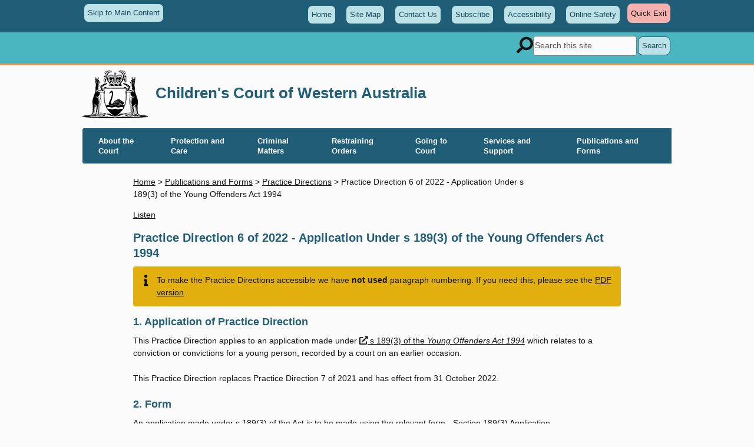

--- FILE ---
content_type: text/html; charset=utf-8
request_url: https://childrenscourt.wa.gov.au/P/practice_direction_6_of_2022.aspx?uid=75-8931-0-70
body_size: 13254
content:


  
  <!DOCTYPE html>
<html lang="en-AU" xml:lang="en-AU">

<head>
	<title>
    
    Practice Direction 6 of 2022 - Application Under s 189(3) of the Young Offenders Act 1994
  
</title>
	<meta http-equiv="Content-Type" content="text/html; charset=utf-8">
	<meta http-equiv="x-ua-compatible" content="IE=Edge">
    <meta name="viewport" content="width=device-width, initial-scale=1">
     
	<!--stylesheets-->
	<link rel="stylesheet" href="/_interface/css/normalize.css?20250902">
	<link rel="stylesheet" href="/_interface/css/bootstrap.css?20250902">
   	<link rel="stylesheet" href="/_interface/css/slick.css?20250902">
	<link rel="stylesheet" href="/_interface/css/sm-core-css.css?20250902">
	<link rel="stylesheet" href="/_interface/css/sm-clean.css?20250902">
	<link rel="stylesheet" href="/_interface/css/style.css?20260102">
    <link rel="icon" type="image/x-icon" href="/_images/favicon.ico">
      
     
	
	<!--scripts-->
    <script src="https://kit.fontawesome.com/a6b676c2a4.js" crossorigin="anonymous"></script>  
	<script src="/_interface/js/respond-mm-al-min.js"></script>
	<script src="/_interface/js/jquery-min.js"></script>
    <script src="/_interface/js/bootstrap.js"></script>
    <script src="/_interface/js/common.js?20220531"></script>
	<script src="/_interface/js/slick.js"></script>
	<script src="/_interface/js/urchin.js"></script>
	<script src="/_interface/js/format.js"></script>
	<script src="/_interface/js/jquery.smartmenus.js"></script>
    <script src="/_interface/js/jquery.jfontsize-1.0.js"></script>

    
  
     
   
     
    
	
  
  <script>
  window.rsConf = {
    general: {usePost: true}
  }
</script>

  
  
    <!-- ReadSpeaker JS link -->
	<script src="//cdn1.readspeaker.com/script/11725/webReader/webReader.js?pids=wr&disable=translation"></script>
    


    
    
    
   
	
    
<!--IW:META:BEGIN - BEGIN Interwoven generated metadata meta tags.-->
<meta name="DC.Title" content="Practice Direction 6 of 2022"/>
<meta name="Title" content="Practice Direction 6 of 2022"/>
<meta name="DC.Creator" content="Children's Court"/>
<meta name="DC.Rights" content="https://www.childrenscourt.wa.gov.au/_misc/copyright.aspx"/>
<meta name="DC.Subject" content="practice direction"/>
<meta name="DC.Description" content="Application Under s 189(3) of the Young Offenders Act 1994"/>
<meta name="Description" content="Application Under s 189(3) of the Young Offenders Act 1994"/>
<meta name="DC.Keywords" content="practice direction; 2022"/>
<meta name="Keywords" content="practice direction; 2022"/>
<meta name="DC.Date.created" content="2023-02-06"/>
<meta name="DC.Date.modified" content="2025-04-24 11:57:04"/>
<meta name="DC.Date.valid.from" content="2023-02-07"/>
<meta name="DC.Date.valid.to" content="2050-02-06"/>
<meta name="DC.Date.Issued" content="2023-02-07"/>
<meta name="DC.Identifier" content="https://www.childrenscourt.wa.gov.au/P/practice_direction_6_of_2022.aspx"/>
<meta name="AGLS.Function" content="Court Services"/>
<meta name="AGLS.Audience" content="Service, Public External Users"/>
<meta name="Type" content="Documents"/>
<meta name="DocumentType" content="Web Pages"/>
<!--IW:META:END - END Interwoven generated metadata meta tags.-->
  

</head>

<body>
      
                    
      
	<header>
      

        
  
            

     

            
		 <div class="l-top-buttons">
           
           
          
           
           
          
          			<div class="container"> 
             

			
				<a href="#content" id="top" class="pull-left btn noprint">Skip to Main Content</a>
                


                
                
                 <div class="text-right">
                  
                
               <ul class="m-utilities" id="m-utilities" data-toggle="menu-info"> 

									<li><a href="/default.aspx" class="btn">Home</a></li>
									<li><a href="/_misc/sitemap.aspx" class="btn">Site Map</a></li>
                                     
                                     
                                      <li><a href="/L/locations_contacts.aspx" class="btn">Contact Us</a></li>
                                       <li><a href="/_apps/subscription/subscribe.aspx" class="btn">Subscribe</a></li>					
									 <li><a href="/a/accessibility.aspx" class="btn">Accessibility</a></li>
                                     <li><a href="/o/online_safety.aspx" class="btn">Online Safety</a></li> 
                                       
									
							</ul>	
                                        
                                  

                                        
                                        
                            <a class="btn-quick noprint" href="https://www.google.com">Quick Exit<span class="sr-only"> Opens Google in same window</span></a> 
                                        
                               
                     
									
						
             
			
                </div>
          
			</div>
                    
		</div>
   
               
              
                            
                
                
                
                
                
                      
                                    
                                    

		<nav class="l-utilities">
			<div class="container">
				<!-- <div class="row">
                    <div class="col-xs-6 hidden-sm">
						<p class="m-nav-toggle s-hidden-all"><a href="javascript:void(0);" id="info-toggle" class="btn btn-toggler pull-left" data-toggler="menu-nav"><i class="fas fa-bars fa-3x" aria-hidden="true"></i></a></p>
					</div>
					<div class="col-xs-6 col-sm-12 text-right">
						<p class="m-nav-toggle s-hidden-all"><a href="javascript:void(0);" id="info-toggle" class="btn btn-toggler pull-right" data-toggler="menu-info"><i class="fas fa-search fa-3x" aria-hidden="true"></i></a></p> 
                    </div>     
                </div> -->
				<div class="row">
					<div class="col-xs-12 text-right">
                          
						 <!--                        
							<ul class="m-utilities" id="m-utilities" data-toggle="menu-info">

									<li><a href="/default.aspx" class="btn">Home</a></li>
									<li><a href="/_misc/sitemap.aspx" class="btn">Site Map</a></li>
                                     
									
							</ul> -->
							
                                    
                                   

                          <ul class="m-search" data-toggle="menu-info">
                            
                           
                            
                          
                          
							 <li>
								<form id="search-form" class="search-form" action="/_apps/search/results.aspx" method="get">
                                  
                  <i class="fas fa-search"></i>
									<input type="text" id="txtSearch" name="query" class="form-control" title="Search term" aria-label="Search term" placeholder="Search this site"><span class="sr-only">Search this site</span>
									<button type="submit" class="btn">Search</button>
									
								</form>
							</li> 
							
						</ul>
                              <hr class="dark-mode-hr-header">      
                                    
					</div><!--end col -->
				</div><!-- end row -->
			</div><!-- end container -->
                                    
                                   
		</nav>
                       
                                    
               
                                              
                                 
                                    

		<div class="l-title container">
			<div class="row">
                <div class="large-screen-shown container">

				    <div class="l-title-ext pull-left">
				       <img src="/_interface/gfx/logo.png" alt="Government of Western Australia State Coat of Arms">
				    </div>
                    <div class="logo-title pull-left">
                       <!-- <div class="l-title-ext"> 
                            
                        </div> -->
				        <div class="m-tagline">
					        <div>Children's Court of Western Australia</div>
				      </div> 
                    </div>
                            
                            
                            
                            
					
      
      
      <p class="m-nav-toggle s-hidden-all pull-right noprint">
    <button id="info-toggle" class="btn btn-toggler" data-toggler="menu-main" aria-label="Main menu" aria-expanded="false">
        <i class="fas fa-bars fa-3x" aria-hidden="true"></i>
    </button>
</p>

           
      

                    
                </div>
                <div class="small-screen-shown">
                    <div class="l-crest">
				        <img src="/_interface/gfx/logo.png" alt="Government of Western Australia State Coat of Arms">
                    </div>
                    <!-- <div class="l-sat-logo">
                       
                    </div>  -->
				    <div class="m-tagline">
					    <div>Children's Court of Western Australia</div>
				    </div>
					
                    
                    
                    
                    <p class="m-nav-toggle">
                      <button id="info-toggle-sm" class="btn btn-toggler" data-toggler="menu-main" aria-label="Main menu" aria-expanded="false"><i class="fas fa-bars fa-2x" aria-hidden="true"></i></button></p>

                    
                    
                    
                    
                    
                </div>
			</div><!-- end row -->
		</div><!--end container -->
		
		<nav class="l-menu container noprint">
			<!--<p class="m-nav-toggle s-hidden-all"><a href="#menu-toggler" id="menu-toggler" class="btn-toggler-alt" data-toggler="menu-main"><i class="fas fa-bars" aria-hidden="true">&nbsp;</i> Main Menu</a></p>-->
			<ul class="sm sm-clean clearfix s-hidden-all" id="menu-main" data-toggle="menu-main">
				<li>
              
              
              
                  
                  <p class="m-nav-toggle">
    <button id="full-screen-toggle" class="btn btn-toggler" data-toggler="menu-main" aria-label="Close menu" aria-expanded="false">
        <i class="fas fa-times fa-2x" style="vertical-align:middle" aria-hidden="true"></i> 
        <span>Menu</span>
    </button>
</p>

       
                  
                  
                  
                  
				</li>
				
                <li>
				<div class="m-search-full">
				<form id="search-form-menu" class="search-form" action="/_apps/search/results.aspx" method="get">
					<i class="fas fa-search"></i>
					<input type="text" id="txtSearchMenu" name="query" class="form-control" title="Search term" aria-label="Search term" placeholder="Search this site"><span class="sr-only">Search this site</span>
					<button type="submit" class="btn">Search</button>
				</form>
				</div>
				</li>

				<li class="has-mega-menu">
  <a tabindex="0" role="link">About the Court</a>
  <ul class="mega-menu">
    <li>
      <a class="menu-head" href="/A/about_the_court.aspx">About the Court</a>
    </li>
    <li>
      <a href="/E/employment.aspx?uid=4665-3660-1457-1216">Employment</a>
    </li>
    <li>
      <a href="/J/judicial_officers.aspx?uid=2724-6151-4712-6548">Judicial Officers</a>
    </li>
    <li>
      <a href="/M/media.aspx?uid=2811-552-8429-5612">Media</a>
    </li>
    <li>
      <a href="/S/special_events.aspx?uid=4560-2720-2759-7573">Special Events</a>
      <ul>
        <li>
          <a href="/W/winstons_retirement.aspx?uid=12-0948-9938-4">Winston Says Goodbye!</a>
        </li>
        <li>
          <a href="/C/cultural_immersion_program.aspx?uid=560-0-5569-5745">Cultural Immersion Program</a>
        </li>
        <li>
          <a href="/L/law_access_walk.aspx?uid=12-64-5457-4">Law Access Walk for Justice 2025</a>
        </li>
        <li>
          <a href="/R/reconciliation_statement.aspx?uid=6768-1583-5084-46">Reconciliation Statement</a>
        </li>
      </ul>
    </li>
    <li>
      <a href="/T/tours.aspx?uid=3223-1997-1317-9934">Tours</a>
    </li>
    <li>
      <a href="/_misc/whatsnew.aspx?uid=024-5163-1-733">What's New</a>
    </li>
  </ul>
</li>
<li class="has-mega-menu">
  <a tabindex="0" role="link">Protection and Care</a>
  <ul class="mega-menu">
    <li>
      <a class="menu-head" href="/P/protection_proceedings.aspx">Protection and Care</a>
    </li>
    <li>
      <a href="/P/provisional_protection_and_care.aspx?uid=6498-3073-7-7">The First Steps</a>
    </li>
    <li>
      <a href="/I/interim_orders.aspx?uid=8-1219-105-8112">Interim Orders</a>
    </li>
    <li>
      <a href="/P/protection_and_care_case.aspx?uid=8983-0-7-28">The Application</a>
      <ul>
        <li>
          <a href="/C/child_representative.aspx?uid=11-359-64-5274">Child Representative</a>
        </li>
        <li>
          <a href="/P/protection_response.aspx?uid=882-0-9650-79">Protection Response</a>
        </li>
      </ul>
    </li>
    <li>
      <a href="/S/stages_of_a_protection_and_care_case.aspx?uid=6938-53-4044-7116">Stages of a Case</a>
      <ul>
        <li>
          <a href="/C/care_plans.aspx?uid=46-202-00-5080">Care Plans</a>
        </li>
        <li>
          <a href="/D/dandjoo_bidi_ak.aspx?uid=9563-1730-3434-4338">Dandjoo Bidi-Ak</a>
        </li>
        <li>
          <a href="/P/pre_hearing_conference.aspx?uid=0-6-8461-4">Pre-hearing Conference</a>
        </li>
        <li>
          <a href="/T/trial_allocation_and_review_list.aspx?uid=9885-1495-68-5316">Trial Allocation and Review List</a>
        </li>
        <li>
          <a href="/W/written_proposals.aspx?uid=9480-3722-4349-240">Written Proposals</a>
        </li>
      </ul>
    </li>
    <li>
      <a href="/P/protection_order.aspx?uid=8846-0151-5089-9">Protection Order</a>
    </li>
    <li>
      <a href="/G/going_back_to_court.aspx?uid=1526-0802-2209-0012">Going Back to Court</a>
    </li>
  </ul>
</li>
<li class="has-mega-menu">
  <a tabindex="0" role="link">Criminal Matters</a>
  <ul class="mega-menu">
    <li>
      <a class="menu-head" href="/C/criminal_matters.aspx">Criminal Matters</a>
    </li>
    <li>
      <a href="/Y/your_court_day.aspx?uid=930-4-2-0008">Your Court Day</a>
    </li>
    <li>
      <a href="/W/what_happens_in_court.aspx?uid=2948-3-08-06">What Happens in Court?</a>
    </li>
    <li>
      <a href="/I/if_you_plead_not_guilty.aspx?uid=5-6680-0510-4720">If you Plead Not Guilty</a>
    </li>
    <li>
      <a href="/I/if_you_plead_guilty_or_are_found_guilty_after_a_trial.aspx?uid=8-4-8342-6002">Plead or Found Guilty</a>
    </li>
    <li>
      <a href="/B/bail.aspx?uid=0911-8357-68-8982">Bail</a>
    </li>
    <li>
      <a href="/P/possible_penalties.aspx?uid=20-52-704-1850">Possible Penalties</a>
    </li>
  </ul>
</li>
<li class="has-mega-menu">
  <a tabindex="0" role="link">Restraining Orders</a>
  <ul class="mega-menu">
    <li>
      <a class="menu-head" href="/R/restraining_orders.aspx">Restraining Orders</a>
    </li>
    <li>
      <a href="/F/family_violence_restraining_orders.aspx?uid=7907-6-2633-0892">Family Violence Restraining Order</a>
    </li>
    <li>
      <a href="/M/misconduct_restraining_orders.aspx?uid=1759-2-1093-0">Misconduct Restraining Order</a>
    </li>
    <li>
      <a href="/V/violence_restraining_orders.aspx?uid=710-2981-5-113">Violence Restraining Order</a>
    </li>
    <li>
      <a href="/N/national_domestic_violence_order_scheme.aspx?uid=0343-9526-2921-0">National Domestic Violence Order</a>
    </li>
  </ul>
</li>
<li class="has-mega-menu">
  <a tabindex="0" role="link">Going to Court</a>
  <ul class="mega-menu">
    <li>
      <a class="menu-head" href="/G/going_to_court.aspx">Going to Court</a>
    </li>
    <li>
      <a href="/L/locations_contacts.aspx?uid=52-7398-710-092">Locations and Contacts</a>
    </li>
    <li>
      <a href="/G/getting_to_perth_childrens_court.aspx?uid=3514-84-4-70">Getting to the Perth Court</a>
    </li>
    <li>
      <a href="/G/going_to_the_perth_court.aspx?uid=73-840-5605-1749">Going to the Perth Court</a>
    </li>
    <li>
      <a href="/S/security_screening.aspx?uid=2-4400-2800-0991">Security Screening</a>
    </li>
    <li>
      <a href="/C/courtroom_layout.aspx?uid=6082-4476-3294-6461">Inside the Courtroom</a>
    </li>
    <li>
      <a href="/R/rights_and_responsibilities_of_parents.aspx?uid=0758-5-44-8448">Parent Responsibilities</a>
    </li>
    <li>
      <a href="/E/electronic_attendance.aspx?uid=002-84-7018-072">Electronic Attendance</a>
    </li>
    <li>
      <a href="/W/witnesses.aspx?uid=2115-6304-3-6480">Witnesses</a>
    </li>
  </ul>
</li>
<li class="has-mega-menu">
  <a tabindex="0" role="link">Services and Support</a>
  <ul class="mega-menu">
    <li>
      <a class="menu-head" href="/S/services_and_support.aspx">Services and Support</a>
    </li>
    <li>
      <a href="/C/child_witness_service.aspx?uid=3724-726-1658-9844">Child Witness Service</a>
    </li>
    <li>
      <a href="/D/disability_justice_service.aspx?uid=4-5798-0-5285">Disability Justice Service</a>
    </li>
    <li>
      <a href="/D/drug_court.aspx?uid=2088-9890-60-47">Drug Court Program</a>
    </li>
    <li>
      <a href="/I/inroads.aspx?uid=2206-6559-4238-8704">In-Roads</a>
    </li>
    <li>
      <a href="/I/info_for_kids.aspx?uid=4421-7619-5364-5">Info for Kids</a>
    </li>
    <li>
      <a href="/L/legal_advice.aspx?uid=0072-6927-3142-8">Legal Advice</a>
    </li>
    <li>
      <a href="/I/interpreter_services.aspx?uid=8980-60-9-7">Interpreter Services</a>
    </li>
    <li>
      <a href="/L/links.aspx?uid=840-1600-6903-885">Mental Health Support</a>
    </li>
    <li>
      <a href="/T/transcripts.aspx?uid=3908-074-8116-7890">Court Records and Transcripts</a>
    </li>
    <li>
      <a href="/V/victims.aspx?uid=2626-780-2109-5">Victim Support</a>
    </li>
    <li>
      <a href="/W/winston.aspx?uid=5710-6688-680-44">Meet our Facility Dogs</a>
    </li>
  </ul>
</li>
<li class="has-mega-menu">
  <a tabindex="0" role="link">Publications and Forms</a>
  <ul class="mega-menu">
    <li>
      <a class="menu-head" href="/P/publications.aspx">Publications and Forms</a>
    </li>
    <li>
      <a href="/B/bail_review_reasons.aspx?uid=5054-0-4271-4496">Bail Reviews</a>
    </li>
    <li>
      <a href="/F/fees.aspx?uid=7723-1299-44-0648">Fees</a>
    </li>
    <li>
      <a href="/F/forms.aspx?uid=740-9256-6939-470">Forms</a>
    </li>
    <li>
      <a href="/G/guidelines_for_child_representatives_in_protection_proceedings.aspx?uid=9-9542-1253-4433">Guidelines for Child Reps</a>
    </li>
    <li>
      <a href="/I/information_notes.aspx?uid=1837-1-0172-3989">Information Notes</a>
      <ul>
        <li>
          <a href="/O/offender_applications_under_the_community_protection_act.aspx?uid=7-0-0528-8920">Offender applications under the Community Protection (Offender Reporting) Act 2004</a>
        </li>
        <li>
          <a href="/C/changes_to_dandjoo_bidi_ak_court.aspx?uid=7908-30-68-925">Protection and Care Proceedings - Changes to Dandjoo Bidi-Ak Court</a>
        </li>
        <li>
          <a href="/P/person_authorised_by_the_registrar_under_the_restraining_orders_regulations_1997.aspx?uid=3488-0924-7779-4">Person authorised by the registrar under the Restraining Orders Regulations 1997</a>
        </li>
        <li>
          <a href="/C/call_order_in_criminal_combined_court.aspx?uid=8-3399-02-4220">Call Order in Criminal Combined Court</a>
        </li>
        <li>
          <a href="/E/establishment_of_dedicated_clmi_court.aspx?uid=1586-6930-00-2784">Establishment of dedicated CLMI Court and new court practices and procedures under the Criminal Law (Mental Impairment) Act 2023</a>
        </li>
        <li>
          <a href="/W/witness_arrangements_and_payments.aspx?uid=0728-690-7528-4140">Witness Arrangements and Payments</a>
        </li>
        <li>
          <a href="/R/reopening_of_perth_childrens_court_detention_centre.aspx?uid=4227-352-74-4">Reopening of Perth Children's Court Detention Centre</a>
        </li>
        <li>
          <a href="/A/applications_for_investigative_warrants.aspx?uid=3417-5-500-3655">Applications for Investigative Warrants</a>
        </li>
        <li>
          <a href="/A/applications_for_video_and_audio_links.aspx?uid=8-844-54-620">Applications for Video and Audio Links in Perth and Metropolitan Children's Courts</a>
        </li>
        <li>
          <a href="/T/temporary_lunchtime_closure_of_registry.aspx?uid=9853-7425-6550-4">Temporary Lunchtime Closure of Children's Court Registry</a>
        </li>
        <li>
          <a href="/U/undefended_hearings_list_for_protection_proceedings.aspx?uid=5906-3430-0157-6800">Undefended Hearings List for Protection Proceedings</a>
        </li>
        <li>
          <a href="/Y/young_persons_remanded_in_custody_at_unit_18_casuarina_prison.aspx?uid=0083-8961-80-4278">Young Persons Remanded in Custody at Unit 18 Casuarina Prison</a>
        </li>
        <li>
          <a href="/V/video_and_audio_links_for_weekend_and_public_holiday_court.aspx?uid=0062-4662-1265-2942">Responsible Adult and Youth Justice Video and Audio Links for Weekend and Public Holiday Court</a>
        </li>
        <li>
          <a href="/P/protection_and_care_proceedings_implementation_of_forms.aspx?uid=52-4714-061-7283">Protection and Care Proceedings Implementation of Forms</a>
        </li>
        <li>
          <a href="/C/continuing_implementation_of_practice_direction_6_of_2021.aspx?uid=1144-929-281-5040">Protection and Care Proceedings Continuing Implementation of Practice Direction 6 of 2021</a>
        </li>
        <li>
          <a href="/S/safe_working_environment.aspx?uid=04-0-5553-0060">Safe Working Environment</a>
        </li>
        <li>
          <a href="/A/appearance_of_counsel.aspx?uid=673-8520-8129-6563">Appearance of Counsel - Check in Procedure</a>
        </li>
      </ul>
    </li>
    <li>
      <a href="/L/legislation.aspx?uid=4759-3997-55-304">Legislation</a>
    </li>
    <li>
      <a href="/P/practice_directions.aspx?uid=0934-9426-0875-8392">Practice Directions</a>
      <ul>
        <li>
          <a href="/P/practice_direction_3_of_2024.aspx?uid=1695-9495-2333-4955">Practice Direction 3 of 2024 - Request for Access to a Court Record</a>
        </li>
        <li>
          <a href="/P/practice_direction_2_of_2024.aspx?uid=620-869-4240-2010">Practice Direction 2 of 2024 - Revocation of Practice Direction</a>
        </li>
        <li>
          <a href="/P/practice_direction_7_of_2023.aspx?uid=4-433-514-78">Practice Direction 7 of 2023 - Interstate legal practitioners</a>
        </li>
        <li>
          <a href="/P/practice_direction_6_of_2023.aspx?uid=40-6-6875-6317">Practice Direction 6 of 2023 - Late Addition Cut Off Times</a>
        </li>
        <li>
          <a href="/P/practice_direction_5_of_2023.aspx?uid=3840-268-6780-4075">Practice Direction 5 of 2023 - Requirements for documents lodged with the Court</a>
        </li>
        <li>
          <a href="/P/practice_direction_4_of_2023.aspx?uid=1528-4-7-98">Practice Direction 4 of 2023 - Criminal Proceedings</a>
        </li>
        <li>
          <a href="/P/practice_direction_2_of_2023.aspx?uid=9378-2984-2300-8212">Practice Direction 2 of 2023 - Trial Bundles in Protection Proceedings</a>
        </li>
        <li>
          <a href="/P/practice_direction_1_of_2023.aspx?uid=9147-9688-2048-2720">Practice Direction 1 of 2023 - Court Conferencing Referral to Youth Justice Services</a>
        </li>
        <li>
          <a href="/P/practice_direction_9_of_2022.aspx?uid=208-3954-9434-5549">Practice Direction 9 of 2022 - Access to Detention Facility at the Perth Children's Court</a>
        </li>
        <li>
          <a href="/P/practice_direction_7_of_2022.aspx?uid=9296-3272-6141-0">Practice Direction 7 of 2022 - Disease Test Order - Mandatory Testing (Infectious Diseases) Act 2014</a>
        </li>
        <li>
          <a href="/P/practice_direction_6_of_2022.aspx?uid=75-8931-0-70">Practice Direction 6 of 2022 - Application Under s 189(3) of the Young Offenders Act 1994</a>
        </li>
        <li>
          <a href="/P/practice_direction_5_of_2022.aspx?uid=4387-9933-0-6">Practice Direction 5 of 2022 - Review and Rehearing Applications</a>
        </li>
        <li>
          <a href="/P/practice_direction_4_of_2022.aspx?uid=0002-20-5207-1121">Practice Direction 4 of 2022 - Application for a Witness Summons</a>
        </li>
        <li>
          <a href="/P/practice_direction_3_of_2022.aspx?uid=6-5337-3946-9547">Practice Direction 3 of 2022 - Revocation of Practice Directions</a>
        </li>
        <li>
          <a href="/P/practice_direction_1_of_2022.aspx?uid=0750-2380-9395-8823">Practice Direction 1 of 2022 - Protection Applications Lodged in a Regional Children's Court</a>
        </li>
        <li>
          <a href="/P/practice_direction_8_of_2021.aspx?uid=5153-5383-590-0">Practice Direction 8 of 2021 - Northbridge Children's Court - Weekend and Public Holiday Bail Hearings</a>
        </li>
        <li>
          <a href="/P/practice_direction_6_of_2021.aspx?uid=4373-1430-3454-28">Practice Direction 6 of 2021 - Protection Proceedings</a>
        </li>
        <li>
          <a href="/P/practice_direction_5_of_2021.aspx?uid=8938-3378-1830-3">Practice Direction 5 of 2021 - Applications for Restraining Orders on Behalf of Children in Department of Communities Care</a>
        </li>
        <li>
          <a href="/P/practice_direction_11_of_2020.aspx?uid=996-0-5510-1731">Practice Direction 11 of 2020 - Transfer of Multi-day Regional Magistrate Trials for Young People in Custody to Perth Children's Court</a>
        </li>
        <li>
          <a href="/P/practice_direction_10_of_2020.aspx?uid=52-772-438-2473">Practice Direction 10 of 2020 - Voluntary Attendance by Young Person after Issue of Arrest Warrant</a>
        </li>
        <li>
          <a href="/P/practice_direction_9_of_2020.aspx?uid=1952-521-9773-5328">Practice Direction 9 of 2020 - Deferred Arrest Warrants</a>
        </li>
        <li>
          <a href="/P/practice_direction_8_of_2020.aspx?uid=6925-6950-3761-2172">Practice Direction 8 of 2020 - Magistrates Court: Suburban Trials</a>
        </li>
        <li>
          <a href="/P/practice_direction_1_of_2018.aspx?uid=0560-78-4-2738">Practice Direction 1 of 2018 - Use of Children's Court of Western Australia Documents in the State Administrative Tribunal</a>
        </li>
        <li>
          <a href="/P/practice_direction_1_of_2015.aspx?uid=3325-6688-8502-3330">Practice Direction 1 of 2015 - Use of Children's Court Documents in the Family Court of Western Australia</a>
        </li>
        <li>
          <a href="/P/practice_direction_1_of_2014.aspx?uid=3883-0325-0-50">Practice Direction 1 of 2014 - Use of Electronic Devices in Court</a>
        </li>
        <li>
          <a href="/P/practice_direction_1_of_2009.aspx?uid=12-1892-48-50">Practice Direction 1 of 2009 - Video Link Appearances in the Children's Court of Western Australia at Perth for Adults in Custody</a>
        </li>
        <li>
          <a href="/P/practice_direction_2_of_2008.aspx?uid=525-752-9180-6">Practice Direction 2 of 2008 - Bail Act 1982</a>
        </li>
        <li>
          <a href="/P/practice_direction_1_of_1999.aspx?uid=1610-44-8697-2271">Practice Direction 1 of 1999 - Terminology for Orders made under Part 7, Division 7 of the Young Offenders Act 1994</a>
        </li>
        <li>
          <a href="/P/practice_direction_1_of_1997.aspx?uid=8378-452-9824-0448">Practice Direction 1 of 1997 - Form of complaint; form of warrants; form of copies of court orders to young person; form and procedure for breaches of certain court orders; and form and procedure for enforcement of unpaid fines costs and forfeiture under the Young Offenders Act 1994</a>
        </li>
      </ul>
    </li>
    <li>
      <a href="/S/section_40_reviews.aspx?uid=9270-5457-10-7668">Section 40 Reviews</a>
    </li>
    <li>
      <a href="/S/sentencing_reasons.aspx?uid=075-2908-508-3438">Sentencing Reasons</a>
    </li>
    <li>
      <a href="/L/lodging_documents_electronically_on_the_ecourts_portal.aspx?uid=8453-392-45-5">Submitting Forms Online</a>
      <ul>
        <li>
          <a href="/T/technical_information_for_elodgment.aspx?uid=5472-576-3286-3594">Technical Information for eLodgment</a>
        </li>
      </ul>
    </li>
  </ul>
</li>

                <li>
				<div class="m-utilities-full">
				<p><a href="/_misc/sitemap.aspx">Site Map</a>
                <br><a href="/_apps/subscription/subscribe.aspx">Subscribe</a>
                <br><a href="/a/accessibility.aspx">Accessibility</a>
                <br><a href="/o/online_safety.aspx">Online Safety</a>
                <br><a href="/L/locations_contacts.aspx">Contact Us</a>
				<br><a href="/default.aspx">Home</a></p>
				</div>
				</li>
			</ul>
		</nav><!-- end container -->
		
	</header>	
                
                
                
                    
                 
                  
	<main class="container" id="content">
      
        
    <div class="row">
		<!-- section nav -->
		<!-- To use side navigation, uncomment this section (including the ASP.net comment) and change the next div to col-md-9 from col-md-3 and change false to true-->
		<!-- Do not delete lblNavigationURLs or the code-behind will throw an error -->
		
			
		
			<div class="m-menu-section col-md-3">
				
			</div>
		
		 <div class="col-md-10 col-md-offset-1">
          
          
			<!--page-breadcrumb-->		
			<div class="row" style="padding:0 15px;">
				<div>
					<p class="breadcrumb pull-left"><a href="/default.aspx" class="breadcrumb">Home</a> <span class="separator">&gt; </span><a href="/P/publications.aspx?uid=1530-2-868-0047" title="" class="breadcrumb">Publications and Forms</a> <span class="separator">&gt; </span><a href="/P/practice_directions.aspx?uid=0934-9426-0875-8392" title="" class="breadcrumb">Practice Directions</a> <span class="separator">&gt; </span><span class="breadcrumb current">Practice Direction 6 of 2022 - Application Under s 189(3) of the Young Offenders Act 1994</span></p>
					<!-- <div class="dropdown pull-left" id="breadcrumb-dropdown" style="padding-left: 10px">
						<button class="btn btn-xs dropdown-toggle" type="button" data-toggle="dropdown"><span class="caret"></span></button>
						<ul class="dropdown-menu"></ul>
					</div> -->
				</div>
			
                        
                 	<!-- <div class="text-nowrap">
					
					<a id="printLink" title="print friendly version" class="print breadcrumb pull-right btn" role="button" href="/P/practice_direction_6_of_2022_print.aspx" target="_blank"><span class="glyphicon glyphicon-print" style="padding-right: 5px"></span> Print page</a>
				</div> -->       
                        
                        
                        
			</div>


	
            
    
  
             

            <!-- ReadSpeaker control panel -->
            <div id='xp1'></div>

          
            
            <!-- ReadSpeaker button - will only read the "contentWrapper" div -->
			<div id="readspeaker_button1" class="rs_skip rsbtn rs_preserve noprint">
    			<a rel="nofollow" class="rsbtn_play" accesskey="L" title="Listen to this page using ReadSpeaker webReader" href="//app-oc.readspeaker.com/cgi-bin/rsent?customerid=11725&amp;lang=en_au&amp;readclass=readspeaker_section&amp;url=https://childrenscourt.wa.gov.au/P/practice_direction_6_of_2022.aspx">
        			<span class="rsbtn_left rsimg rspart"><span class="rsbtn_text"><span>Listen</span></span></span>
        			<span class="rsbtn_right rsimg rsplay rspart"></span>
    			</a>
			</div>
                    <div class="readspeaker_section">
                    
                      <h1>
                
    Practice Direction 6 of 2022 - Application Under s 189(3) of the Young Offenders Act 1994
  
            </h1>

            <div class="rightCol">
                
    
    
    
  
            </div>

            
<script>
$(document).ready(function(){
    $('[data-toggle="tooltip"]').tooltip(); 
});
</script>


                
    
    
          
        
   
       
             
            

      
	  
    
        
        
           
           
        
        <div class="alert alert-legal"><i class="fas-alert fas fa-info fa-lg" aria-hidden="true">&nbsp;</i>
<p>To make the Practice Directions accessible we have <strong>not used</strong> paragraph numbering. If you need this, please see the <a href="#downloads">PDF version</a>.</p>
</div> 

      

	  

      
	  
  
                                  
                                  
                                  
                                  
                                  
                                  
                                  
                                  
                                  
                                  
                                  
    
                                
       
    
       
             
            

      
	  
    
        
        
           
           
       
          <h2>
            1. Application of Practice Direction
          </h2>
            
        
        
        <p>This Practice Direction applies to an application made under <a href="http://classic.austlii.edu.au/au/legis/wa/consol_act/yoa1994181/s189.html" target="_blank" rel="noopener">s 189(3) of the <em>Young Offenders Act 1994</em></a> which relates to a conviction or convictions for a young person, recorded by a court on an earlier occasion.</p>
<p>This Practice Direction replaces Practice Direction 7 of 2021 and has effect from 31 October 2022.</p> 

      

	  

      
	  
  
                                  
                                  
                                  
                                  
                                  
                                  
                                  
                                  
                                  
                                  
                                  
    
                                
       
    
       
             
            

      
	  
    
        
        
           
           
       
          <h2>
            2. Form
          </h2>
            
        
        
        <p>An application made under s 189(3) of the Act is to be made using the relevant form - <a href="/F/forms.aspx#collapse14">Section 189(3) Application</a>.</p> 

      

	  

      
	  
  
                                  
                                  
                                  
                                  
                                  
                                  
                                  
                                  
                                  
                                  
                                  
    
                                
       
    
       
             
            

      
	  
    
        
        
           
           
       
          <h2>
            3. Timing of application
          </h2>
            
        
        
        <p>If an application, referred to in paragraph 2, will be relevant to an upcoming sentencing for an applicant it should be lodged at <strong>least 7 days prior</strong> to the listed sentencing date.</p>
<p>Other applications may be lodged at any time.</p>
<p>The applicant must serve a copy of the application (and accompanying affidavit) on the Director of Public Prosecutions and Youth Justice Services, Department of Justice, as soon as practicable after it is lodged with the Court but <strong>not later than 7 days before</strong> the hearing date for the application.</p> 

      

	  

      
	  
  
                                  
                                  
                                  
                                  
                                  
                                  
                                  
                                  
                                  
                                  
                                  
    
                                
       
    
       
             
            

      
	  
    
        
        
           
           
       
          <h2>
            4. Affidavit
          </h2>
            
        
        
        <p>An application, as referred to in paragraph 2, is to be supported by an <a href="/F/forms.aspx#collapse13">affidavit</a>.</p> 

      

	  

      
	  
  
                                  
                                  
                                  
                                  
                                  
                                  
                                  
                                  
                                  
                                  
                                  
    
                                
       
    
       
             
            

      
	  
    
        
        
           
           
        
        <p>The affidavit in support of an application must:</p>
<ol style="list-style-type: lower-alpha;">
<li>address the reasons for the application including why time should be abridged;</li>
<li>identify and explain the special circumstances to be relied on by the applicant; and</li>
<li>include a list of pending charges, if any.</li>
</ol> 

      

	  

      
	  
  
                                  
                                  
                                  
                                  
                                  
                                  
                                  
                                  
                                  
                                  
                                  
    
                                
       
    
       
             
            

      
	  
    
        
        
           
           
       
          <h2>
            5. Listing of application
          </h2>
            
        
        
        <p>Where appropriate, an application referred to in paragraph 2 will be heard at the same time as a sentencing hearing involving the applicant.</p> 

      

	  

      
	  
  
                                  
                                  
                                  
                                  
                                  
                                  
                                  
                                  
                                  
                                  
                                  
    
                                
       
    
       
             
            

      
	  
    
        
        
           
           
       
          <h2>
            6. Directions
          </h2>
            
        
        
        <p>The Court may dispense with a requirement of this practice direction if:</p>
<ol style="list-style-type: lower-alpha;">
<li>the urgency of the application requires; or</li>
<li>for any other reasons the Court considers it appropriate to do so.</li>
</ol> 

      

	  

      
	  
  
                                  
                                  
                                  
                                  
                                  
                                  
                                  
                                  
                                  
                                  
                                  
    
                                
       
    
       
             
            

      
	  
    
        
        
           
           
        
        <hr />
<p>Judge Hylton Quail</p>
<p><strong>President<br />Children's Court of Western Australia<br /></strong>26 October 2022</p> 

      

	  

      
	  
  
                                  
                                  
                                  
                                  
                                  
                                  
                                  
                                  
                                  
                                  
                                  
    
                                
       
                                     
                                  
                                  
                            
                                  
                             
                
 
    
    <br>
      <p><strong>Last updated:</strong>
      24 April 2025 
</p>
     
    <p class="top noprint">  [ <a href="#top">back to top</a> ]</p>
   
  
            </div>

            
    
        <div class="dwnSect">
          <a id="downloads"></a>
          <h2>For Printing</h2>
          <ul>
            
              
                  
                  <li>
                    <a href="/_files/PD_s189_YO_Act.pdf" class="pdfIco"><span class="sr-only">&nbsp;Opens document in same window.&nbsp;</span>
                      Practice Direction 6 of 2022 - Application Under s 189(3) of the Young Offenders Act 1994 (PDF)
                    </a>

                  </li>
                
            
          </ul>
        </div>
      
  
		</div>		
	</div>
    

	</main>

        
       <br>
	<footer>
	
	<div class="l-footer noprint">
		<div class="container">
			<div class="row">
				<div class="m-meta col-md-12">
                  
                 <hr class="dark-mode-hr"> 
                   
                 
                   
                 
                  
                 <h2 class="readspeaker_section">Acknowledgement of Country <img src="/_images/Australian_Aboriginal_Flag.svg" alt=""> <img src="/_images/Flag_of_the_Torres_Strait_Islanders.svg" alt=""></h2>
                 
                <p class="readspeaker_section">We acknowledge the Traditional Owners and custodians across this vast state. We give our respect to the Elders past and present. We commit to supporting the wellbeing of the youth of today, who will be the Elders of the future.</p>
                
                
                  
      
                    
					<ul>
						<li><a href="/_misc/privacy.aspx" class="btn">Privacy Policy</a></li>
						<li><a href="/_misc/copyright.aspx" class="btn">Copyright and Disclaimer</a></li>
                        <li><a href="/w/website_survey.aspx" class="btn">Website Survey</a></li>
                        <li><a href="/_apps/contacts/contactForm.aspx" class="btn">Feedback</a></li>
					</ul> 
				</div>
				
			</div><!-- end row -->

		
		</div><!--end container -->
	</div><!-- end l-footer -->

	<div class="l-copyright">
		<div class="container">
			<div class="row">
              <div class="m-meta col-md-12">
                
                           
              
				<p class="col-md-12 m-copyright">All contents copyright &copy; Government of Western Australia. All rights reserved.</p>
			</div><!--end row -->
		</div><!-- end container -->
	</div><!-- end l-copyright -->
                </div>
                </footer>

      
	<script>
        
		
		var myNav = $('.flexdropdownmenu li:has(a[href="' + window.location.pathname + '"]) ul');
		if ((myNav.length > 0) && (myNav[0].children.length > 1)) {
			$('#breadcrumb-dropdown ul').html(myNav.html());
		}
		else {
			myNav = $('.m-menu li:has(a[href="' + window.location.pathname + '"]) ul');
			if ((myNav.length > 0) && (myNav[0].children.length > 0)) {
				$('#breadcrumb-dropdown ul').html(myNav.html());
			}
			else {
				$('#breadcrumb-dropdown').remove();
			}
		}
		$('#breadcrumb-dropdown li').children('ul').remove();

		$('#fontsize').click(function () {
			$(window).trigger('resize');
		});





    </script>
    
    
    
  
    
    
</body>
</html>


--- FILE ---
content_type: text/css
request_url: https://childrenscourt.wa.gov.au/_interface/css/sm-clean.css?20250902
body_size: 3652
content:
.sm-clean {
  background: #EA914D;
  border-radius: 5px;
}
.sm-clean a, .sm-clean a:hover, .sm-clean a:focus, .sm-clean a:active {
  padding: 12px 12px;
  /* make room for the toggle button (sub indicator) */
  /*padding-right: 58px;*/
  color: #000000;
  /*font-family: "Lucida Sans Unicode", "Lucida Sans", "Lucida Grande", Arial, sans-serif;*/
  font-size: 0.925em;
  font-weight: bold;
  line-height: 17px;
  text-decoration: none;
  /*height: 100%;*/
}
.sm-clean a.current {
  color: #D23600;
}
.sm-clean a.disabled {
  color: #ffffff;
}
.sm-clean a .sub-arrow {
  position: absolute;
  top: 50%;
  margin-top: -17px;
  left: auto;
  right: 4px;
  width: 34px;
  height: 34px;
  overflow: hidden;
  font: bold 16px/34px monospace !important;
  text-align: center;
  text-shadow: none;
  background: rgba(255, 255, 255, 0.5);
  border-radius: 5px;
}
.sm-clean a .sub-arrow::before {
  content: '+';
}
.sm-clean a.highlighted .sub-arrow::before {
  content: '-';
}
.sm-clean > li:first-child > a, .sm-clean > li:first-child > :not(ul) a {
  border-radius: 5px 5px 0 0;
}
.sm-clean > li:last-child > a, .sm-clean > li:last-child > *:not(ul) a, .sm-clean > li:last-child > ul, .sm-clean > li:last-child > ul > li:last-child > a, .sm-clean > li:last-child > ul > li:last-child > *:not(ul) a, .sm-clean > li:last-child > ul > li:last-child > ul, .sm-clean > li:last-child > ul > li:last-child > ul > li:last-child > a, .sm-clean > li:last-child > ul > li:last-child > ul > li:last-child > *:not(ul) a, .sm-clean > li:last-child > ul > li:last-child > ul > li:last-child > ul, .sm-clean > li:last-child > ul > li:last-child > ul > li:last-child > ul > li:last-child > a, .sm-clean > li:last-child > ul > li:last-child > ul > li:last-child > ul > li:last-child > *:not(ul) a, .sm-clean > li:last-child > ul > li:last-child > ul > li:last-child > ul > li:last-child > ul, .sm-clean > li:last-child > ul > li:last-child > ul > li:last-child > ul > li:last-child > ul > li:last-child > a, .sm-clean > li:last-child > ul > li:last-child > ul > li:last-child > ul > li:last-child > ul > li:last-child > *:not(ul) a, .sm-clean > li:last-child > ul > li:last-child > ul > li:last-child > ul > li:last-child > ul > li:last-child > ul {
  border-radius: 0 0 5px 5px;
}
.sm-clean > li:last-child > a.highlighted, .sm-clean > li:last-child > *:not(ul) a.highlighted, .sm-clean > li:last-child > ul > li:last-child > a.highlighted, .sm-clean > li:last-child > ul > li:last-child > *:not(ul) a.highlighted, .sm-clean > li:last-child > ul > li:last-child > ul > li:last-child > a.highlighted, .sm-clean > li:last-child > ul > li:last-child > ul > li:last-child > *:not(ul) a.highlighted, .sm-clean > li:last-child > ul > li:last-child > ul > li:last-child > ul > li:last-child > a.highlighted, .sm-clean > li:last-child > ul > li:last-child > ul > li:last-child > ul > li:last-child > *:not(ul) a.highlighted, .sm-clean > li:last-child > ul > li:last-child > ul > li:last-child > ul > li:last-child > ul > li:last-child > a.highlighted, .sm-clean > li:last-child > ul > li:last-child > ul > li:last-child > ul > li:last-child > ul > li:last-child > *:not(ul) a.highlighted {
  border-radius: 0;
}
.sm-clean li {
  border-top: 1px solid rgba(0, 0, 0, 0.05);
}
.sm-clean > li:first-child {
  border-top: 0;
}
.sm-clean ul {
  background: rgba(241, 184, 142, 0.1);
}
.sm-clean ul a, .sm-clean ul a:hover, .sm-clean ul a:focus, .sm-clean ul a:active {
  font-size: 0.925em;
  border-left: 8px solid transparent;
}
.sm-clean ul ul a,
.sm-clean ul ul a:hover,
.sm-clean ul ul a:focus,
.sm-clean ul ul a:active {
  border-left: 16px solid transparent;
}
.sm-clean ul ul ul a,
.sm-clean ul ul ul a:hover,
.sm-clean ul ul ul a:focus,
.sm-clean ul ul ul a:active {
  border-left: 24px solid transparent;
}
.sm-clean ul ul ul ul a,
.sm-clean ul ul ul ul a:hover,
.sm-clean ul ul ul ul a:focus,
.sm-clean ul ul ul ul a:active {
  border-left: 32px solid transparent;
}
.sm-clean ul ul ul ul ul a,
.sm-clean ul ul ul ul ul a:hover,
.sm-clean ul ul ul ul ul a:focus,
.sm-clean ul ul ul ul ul a:active {
  border-left: 40px solid transparent;
}

@media (min-width: 768px) {
  /* Switch to desktop layout
  -----------------------------------------------
     These transform the menu tree from
     collapsible to desktop (navbar + dropdowns)
  -----------------------------------------------*/
  /* start... (it's not recommended editing these rules) */
  .sm-clean ul {
    position: absolute;
    width: 12em;
  }

  .sm-clean li {
    float: left;
  }

  .sm-clean.sm-rtl li {
    float: right;
  }

  .sm-clean.sm-rtl ul li, .sm-clean.sm-vertical li {
    float: none;
  }

  .sm-clean > li:first-child a {
    border: 0;
  }
  .sm-clean > li:last-child {
	border-right: 1px solid #205D76;
  }
  
  
  
  
   @media (prefers-color-scheme: dark) {
  /* Dark mode styles go here */
.sm-clean > li:last-child {
    background-color: #87c4ca;
      }
}
  
  
  .sm-clean ul li {
	width: 31%;
	/*border: none;*/
	border-bottom: #F09020 solid 1px;
	margin: 0 1%;
	/*border-right: 1px solid #fff;
	display: inline-block;
	height: 55px;*/
  }

 @media (prefers-color-scheme: dark) {
  /* Dark mode styles go here */
    .sm-clean ul li {
   border-bottom: #202B3C solid 1px;
    
      }
  }






  .sm-clean ul li:nth-child(3n+2) {
    clear: left;
  }
  
  .sm-clean a {
    /*white-space: nowrap;*/
  }

  .sm-clean ul a, .sm-clean.sm-vertical a {
    white-space: normal;
  }

  .sm-clean .sm-nowrap > li > a, .sm-clean .sm-nowrap > li > :not(ul) a {
    white-space: nowrap;
  }

  /* ...end */
  .sm-clean {
	list-style-type: none;
	margin: 0 0 0.5em 0;
	padding: 0;
	padding-left: 1em;
	 background: rgb(32,93,118);
    background: -moz-linear-gradient(top, rgba(32,93,118,1) 0%, rgba(32,93,118,1) 50%, rgba(32,93,118,1) 100%);
    background: -webkit-gradient(linear, left top, left bottom, color-stop(0%,rgba(32,93,118,1)), color-stop(50%,rgba(32,93,118,1)), color-stop(100%,rgba(32,93,118,1)));
    background: -webkit-linear-gradient(top, rgba(32,93,118,1) 0%,rgba(32,93,118,1) 50%,rgba(32,93,118,1) 100%);
    background: -o-linear-gradient(top, rgba(32,93,118,1) 0%,rgba(32,93,118,1) 50%,rgba(32,93,118,1) 100%);
    background: -ms-linear-gradient(top, rgba(32,93,118,1) 0%,rgba(32,93,118,1) 50%,rgba(32,93,118,1) 100%);
    background: linear-gradient(to bottom, rgba(32,93,118,1) 0%,rgba(32,93,118,1) 50%,rgba(32,93,118,1) 100%);
    color: #000000;
	border-radius: 3px;
  }
  .sm-clean a, .sm-clean a:hover, .sm-clean a:focus, .sm-clean a:active, .sm-clean a.highlighted {
    padding: 12px 12px;
    color: #ffffff;
	border: 1px solid #205d76;
    border-radius: 0 !important;
    height: 100%;
   
  }
  
  
  
  
  
  
  @media (prefers-color-scheme: dark) {
  /* Dark mode styles go here */
  
   .sm-clean {
	list-style-type: none;
	margin: 0 0 0.5em 0;
	padding: 0;
	background: rgb(135,196,202);
	background: -moz-linear-gradient(top, rgba(135,196,202,1) 0%, rgba(135,196,202,1) 50%, rgba(135,196,202,1) 100%);
	background: -webkit-gradient(linear, left top, left bottom, color-stop(0%,rgba(135,196,202,1)), color-stop(50%,rgba(135,196,202,1)), color-stop(100%,rgba(135,196,202,1)));
	background: -webkit-linear-gradient(top, rgba(135,196,202,1) 0%,rgba(135,196,202,1) 50%,rgba(135,196,202,1) 100%);
	background: -o-linear-gradient(top, rgba(135,196,202,1) 0%,rgba(135,196,202,1) 50%,rgba(135,196,202,1) 100%);
	background: -ms-linear-gradient(top, rgba(135,196,202,1) 0%,rgba(135,196,202,1) 50%,rgba(135,196,202,1) 100%);
	background: linear-gradient(to bottom, rgba(135,196,202,1) 0%,rgba(135,196,202,1) 50%,rgba(135,196,202,1) 100%);
	color: #000000;
	border-radius: 3px;
  }
  .sm-clean a, .sm-clean a:hover, .sm-clean a:focus, .sm-clean a:active, .sm-clean a.highlighted {
    padding: 12px 12px;
    color: #121212;
	border: 1px solid #87c4ca;
    border-radius: 0 !important;
    height: 100%;
  	}
  
  }

  

  .sm-clean a:hover, .sm-clean a:focus, .sm-clean a:active, .sm-clean a.highlighted {
	background: #c9dd6b;
    color: #121212;
     text-decoration: none;
  }

@media (prefers-color-scheme: dark) {
  /* Dark mode styles go here */
  
    .sm-clean a:hover, .sm-clean a:focus, .sm-clean a:active, .sm-clean a.highlighted {
color: #EEEFF0;
   background: #202b3c;}
   }
 


  .sm-clean a.current {
	background: #c9dd6b;
    color: #000000;
  }
  .sm-clean a.disabled {
    color: #ffffff;
  }
  .sm-clean a.has-submenu {
    /*padding-right: 24px;*/
  }
  .sm-clean a .sub-arrow {
    top: 50%;
    margin-top: -2px;
    right: 12px;
    width: 0;
    height: 0;
    border-width: 4px;
    border-style: solid dashed dashed dashed;
    border-color: #555555 transparent transparent transparent;
    background: transparent;
    border-radius: 0;
    
  }
  .sm-clean a .sub-arrow::before {
    display: none;
  }
  .sm-clean li {
    border-top: 0;
  }
/*  .sm-clean > li > ul::before,
  .sm-clean > li > ul::after {
    content: '';
    position: absolute;
    top: -18px;
    left: 30px;
    width: 0;
    height: 0;
    overflow: hidden;
    border-width: 9px;
    border-style: dashed dashed solid dashed;
    border-color: transparent transparent #bbbbbb transparent;
  }
  .sm-clean > li > ul::after {
    top: -16px;
    left: 31px;
    border-width: 8px;
    border-color: transparent transparent #fff transparent;
  }*/
  .sm-clean ul {
    border: 1px solid #205D76;
    padding: 5px 0;
	/*background: rgb(224, 233, 238);
	background: -moz-linear-gradient(top, rgba(224, 233, 238,1) 0%, rgba(224, 233, 238,1) 50%, rgba(224, 233, 238,1) 100%);
	background: -webkit-gradient(linear, left top, left bottom, color-stop(0%,rgba(224, 233, 238,1)), color-stop(50%,rgba(224, 233, 238,1)), color-stop(100%,rgba(224, 233, 238,1)));
	background: -webkit-linear-gradient(top, rgba(224, 233, 238,1) 0%,rgba(224, 233, 238,1) 50%,rgba(224, 233, 238,1) 100%);
	background: -o-linear-gradient(top, rgba(224, 233, 238,1) 0%,rgba(224, 233, 238,1) 50%,rgba(224, 233, 238,1) 100%);
	background: -ms-linear-gradient(top, rgba(224, 233, 238,1) 0%,rgba(224, 233, 238,1) 50%,rgba(224, 233, 238,1) 100%);
	background: linear-gradient(to bottom, rgba(224, 233, 238,1) 0%,rgba(224, 233, 238,1) 50%,rgba(224, 233, 238,1) 100%);*/
	color: #ffffff;
    background: #205D76;
    border-radius: 5px !important;
    box-shadow: 0 5px 9px rgba(0, 0, 0, 0.2);
  }







 @media (prefers-color-scheme: dark) {
  /* Dark mode styles go here */
 .sm-clean ul {
    background-color: #87c4ca;
     border: 1px solid #87c4ca;
     color: #141414;
      }
      
}

 



  .sm-clean ul a, .sm-clean ul a:hover, .sm-clean ul a:focus, .sm-clean ul a:active, .sm-clean ul a.highlighted {
    border: 0 !important;
    padding: 10px 20px;
    color: #ffffff;
  }
  .sm-clean ul a:hover, .sm-clean ul a:focus, .sm-clean ul a:active, .sm-clean ul a.highlighted {
	background: #c9dd6b;
    color: #000000;
  }


 @media (prefers-color-scheme: dark) {
  /* Dark mode styles go here */
 .sm-clean ul a:hover, .sm-clean ul a:focus, .sm-clean ul a:active, .sm-clean ul a.highlighted {
	color: #EEEFF0;
   background: #202b3c;}
 }





  .sm-clean ul a.current {
    color: #D23600;
  }
  .sm-clean ul a.disabled {
    background: #fff;
    color: #cccccc;
  }
  .sm-clean ul a.has-submenu {
    padding-right: 20px;
    background: #F6C58D;
  }
  .sm-clean ul a .sub-arrow {
    right: 8px;
    top: 50%;
    margin-top: -5px;
    border-width: 5px;
    border-style: dashed dashed dashed solid;
    border-color: transparent transparent transparent #555555;
    
  }
  .sm-clean .scroll-up,
  .sm-clean .scroll-down {
    position: absolute;
    display: none;
    visibility: hidden;
    overflow: hidden;
    background: #fff;
    height: 20px;
  }
  .sm-clean .scroll-up:hover,
  .sm-clean .scroll-down:hover {
    background: #eeeeee;
  }
  .sm-clean .scroll-up:hover .scroll-up-arrow {
    border-color: transparent transparent #D23600 transparent;
  }
  .sm-clean .scroll-down:hover .scroll-down-arrow {
    border-color: #D23600 transparent transparent transparent;
  }
  .sm-clean .scroll-up-arrow,
  .sm-clean .scroll-down-arrow {
    position: absolute;
    top: 0;
    left: 50%;
    margin-left: -6px;
    width: 0;
    height: 0;
    overflow: hidden;
    border-width: 6px;
    border-style: dashed dashed solid dashed;
    border-color: transparent transparent #555555 transparent;
  }
  .sm-clean .scroll-down-arrow {
    top: 8px;
    border-style: solid dashed dashed dashed;
    border-color: #555555 transparent transparent transparent;
  }
  .sm-clean.sm-rtl a.has-submenu {
    padding-right: 12px;
    padding-left: 24px;
  }
  .sm-clean.sm-rtl a .sub-arrow {
    right: auto;
    left: 12px;
  }
  .sm-clean.sm-rtl.sm-vertical a.has-submenu {
    padding: 10px 20px;
  }
  .sm-clean.sm-rtl.sm-vertical a .sub-arrow {
    right: auto;
    left: 8px;
    border-style: dashed solid dashed dashed;
    border-color: transparent #555555 transparent transparent;
  }
  .sm-clean.sm-rtl > li > ul::before {
    left: auto;
    right: 30px;
  }
  .sm-clean.sm-rtl > li > ul::after {
    left: auto;
    right: 31px;
  }
  .sm-clean.sm-rtl ul a.has-submenu {
    padding: 10px 20px !important;
  }
  .sm-clean.sm-rtl ul a .sub-arrow {
    right: auto;
    left: 8px;
    border-style: dashed solid dashed dashed;
    border-color: transparent #555555 transparent transparent;
  }
  .sm-clean.sm-vertical {
    padding: 10px 0;
    border-radius: 5px;
  }
  .sm-clean.sm-vertical a {
    padding: 10px 20px;
  }
  .sm-clean.sm-vertical a:hover, .sm-clean.sm-vertical a:focus, .sm-clean.sm-vertical a:active, .sm-clean.sm-vertical a.highlighted {
    background: #fff;
  }
  .sm-clean.sm-vertical a.disabled {
    background: #eeeeee;
  }
  .sm-clean.sm-vertical a .sub-arrow {
    right: 8px;
    top: 50%;
    margin-top: -5px;
    border-width: 5px;
    border-style: dashed dashed dashed solid;
    border-color: transparent transparent transparent #555555;
  }
  .sm-clean.sm-vertical > li > ul::before,
  .sm-clean.sm-vertical > li > ul::after {
    display: none;
  }
  .sm-clean.sm-vertical ul a {
    padding: 10px 20px;
  }
  .sm-clean.sm-vertical ul a:hover, .sm-clean.sm-vertical ul a:focus, .sm-clean.sm-vertical ul a:active, .sm-clean.sm-vertical ul a.highlighted {
    background: #eeeeee;
  }
  .sm-clean.sm-vertical ul a.disabled {
    background: #fff;
  }
}

/*# sourceMappingURL=sm-clean.css.map */

/* Mega menus */


/* make mega menus take the full width of the navbar */

#menu-main,
#menu-main > .has-mega-menu {
  position: static !important;
}

#menu-main .mega-menu {
  /*margin-left: 0 !important;*/
  /*right: 0 !important;*/
  /*width: auto !important;*/
  max-width: none !important;
}

#menu-main > .has-mega-menu .scroll-up,
#menu-main > .has-mega-menu .scroll-down {
  margin-left: 0 !important;
}


/* clear any floats inside the mega menus */

#menu-main .mega-menu > li {
  overflow: auto;
}


/* simple columns inside the mega menus */

#menu-main .mega-menu .column-1-3 {
  padding: 0 20px;
}

@media (min-width: 768px) {
  #menu-main .mega-menu .column-1-3 {
    float: left;
    width: 33.33%;
  }
}

#menu-main .mega-menu {
  margin-right: auto !important;
  margin-left: auto !important;
}
@media (min-width: 600px) {
  #menu-main .mega-menu {
    width: 600px;
  }
}
@media (min-width: 768px) {
  #menu-main .mega-menu {
    width: 720px;
	padding-right: 15px;
  	padding-left: 15px;
  }
}
@media (min-width: 992px) {
  #menu-main .mega-menu {
    width: 940px;
  }
}
@media (min-width: 1200px) {
  #menu-main .mega-menu {
    width: 1000px;
  }
}

--- FILE ---
content_type: text/css
request_url: https://childrenscourt.wa.gov.au/_interface/css/style.css?20260102
body_size: 19360
content:
/* Styles for Courts 2017 */

/*

1. Base (and reset)
2. Layout
3. Modules
4. States

Main color	#515151
Dark 		#9fcf3b
Pale 		#d3d2d2

Dark grey #333333
Mid-grey	#cccccc
Pale grey	#eeeeee

Media queries placed with relevant elements. 
Media queries use 'all' instead of 'screen' for Chrome support.
Print styles in print.css.
Classes used for most styles to reserve IDs for scripting.
*/

/* ------------------------------------------------- 
	Base styles
	See also normalize.css and bootstrap.css
---------------------------------------------------- */


body {
	font-size: 90%; /* 16px = 100% default browser setting */
	font-family: Verdana, Arial, Trebuchet MS, sans-serif;
  height: 100%;
  line-height: 150%;
 background-color:#fbfbfb;
 color: #141414;
	}



  @media (prefers-color-scheme: dark) {
  /* Dark mode styles go here */
  body {
    background-color: #202B3C!important;
    color: #EEEFF0;  }
  }
  
    

   

#pageWrapper{
	background-color:#eeeeee;
}


p {margin-bottom:1.5em;}

hr {border: 1px solid;
   border-color: #141414;
   
  }



@media (prefers-color-scheme: dark) {
  /* Dark mode styles go here */
  hr {
    border-color: #EEEFF0;  }
  }
  
  
  
  


@media print {
   .noprint {
      visibility: hidden;
   }
}

@media print {

  a:link:after, a:visited:after {

    content: none;

  }

}




.m-meta col-md-12 li a{
  font-size: 4em;}


.bg {
  /* The image used */
  background-image: url("/_images/new_building.jpg");

  /* Full height */
  height: 100%;

  /* Center and scale the image nicely */
  background-position: relative;
  background-repeat: repeat;
  background-size: cover;
 
}



.readspeaker_section ul li {
  margin-bottom: .8em;
 
}

.readspeaker_section ol li {
  margin-bottom: 1em;

}

.readspeaker_section ol li ol li{
  margin-bottom: 1em;
}


.homeimg {

max-width: 100%;
    height: auto;
    float: right; 
  padding: 5px 5px 5px 5px;
  margin-left: 15px
  
}




.homeimg25 {

max-width: 100%;
    height: auto;
    float: right; 
  padding: 15px 0px 0px 20px;
  
}


.dogimg {
  

max-width: 100%;
    height: auto;
      padding: 10px 20px 0px 0px;
  float: left; 
   
}


@media (max-width: 640px) {
  .dogimg {
    
 content: url('/_images/waving_small.png');
  }
}


@media (max-width: 640px) {
  .homeicon {
    
 content: url('/_images/waving-home-small.png');
  }
}





.dogimgchat {

max-width: 100%;
    height: auto;
      padding: 0px 10px 5px 0px;
  float: left; 
   
}


@media (max-width: 640px) {
  .dogimgchat {
    
 content: url('/_images/chat_small.png');
  }
}




 /* Dark mode image */
@media (prefers-color-scheme: dark) {
  .dogimgchat {
    content: url('/_images/chat_dark.png');
  }
}



@media (max-width: 640px) and (prefers-color-scheme: dark){
  .dogimgchat {
    
 content: url('/_images/chat_dark_small.png');
  }
}

  





.rightdogimg {

max-width: 100%;
    height: auto;
      padding: 10px 20px 0px 0px;
  float: right; 
   
}






img {
	max-width: 100%;
    height: auto;
}







.svg-small {
  width: 100%;           
  max-width: 500px;     
  height: auto;          
}




a:link {
	color: #141414;
       
	}

a:visited {
	color: #141414;
	}



@media (prefers-color-scheme: dark) {
  /* Dark mode styles go here */
  a:link {
    
    color: #EEEFF0; }
    
  a:visited{
    
    color: #EEEFF0; }
    
  }


a:hover{
	
	background-color:#c9dd6b;
	color: #141414;
    text-decoration:underline;
}
a:focus
{
    	text-decoration:underline;
	background-color:#c9dd6b;
	color: #141414;
}

legend {
    font-size: 1.25em;
    color: #205D76;
    font-weight: bold;
    border: none;
}
    
    
      @media (prefers-color-scheme: dark) {
  /* Dark mode styles go here */

legend {color:#E0F1F1;}

}

    
        
        
             

.breadcrumb a{
  text-decoration: underline !important;
color: #141414;}

.breadcrumb a:hover{
  text-decoration: underline !important;
color: #141414;}

.breadcrumb a:focus{
  text-decoration: underline !important;
color: #141414;}


 
  .breadcrumb {
    color: #141414; 
}
  
  
  /* Separator style */
.breadcrumb .separator {
    color: #141414; 
    /* margin: 0 3px; */
}

/* Current page (non-link) */
.breadcrumb .current {
    color: #141414; 
   
}
  
  
  
  
@media (prefers-color-scheme: dark) {
    .breadcrumb {
        color: #EEEFF0;  
     
    }
  
    .breadcrumb .separator {
        color: #EEEFF0;  
    }

    .breadcrumb .current {
        color: #EEEFF0; 
    }
  
  
 .breadcrumb a{
       color: #EEEFF0;  }
       
       .breadcrumb a:hover{
  
color: #141414!important;}

.breadcrumb a:focus{
  
color: #141414!important;}
       
         
}
  
  
  
@media (prefers-color-scheme: dark) {
    div.row .breadcrumb {
        color: #EEEFF0; 
    }
}
  
  

.top a{
  text-decoration: underline !important;}

.top p{
   font-size: 1em !important;}



 @media (prefers-color-scheme: dark) {
  /* Dark mode styles go here */
  .top p {
    
    color: #EEEFF0;  }
    
  .top a {
    
    color: #EEEFF0;  }
    
    
  .top a:hover {
    
    color: #141414;  }  
    
    .top a:focus {
    
    color: #141414;  }  
  
}

.lk a{
  text-decoration: underline !important;}



.tab a{padding: 0 0 0 15px; }









.alert
{position:relative;
 padding:12px 5px 12px 12px;
 margin-bottom:1em;
 }

.alert-warning {
    
   background-color: #F1C741;
  color: #141414;
   font-size: 1em;
   
}



.alert-warning a:hover{
  background-color:#c9dd6b;}
  
  .alert-warning a:focus{
    background-color:#c9dd6b;}
    


    
.alert-home {
    
   background-color: #7fcbd2;
  color: #141414;
   font-size: 1em;
   
}
    
    
 .alert-dark {

background-color: #202B3C!important;
    color: #EEEFF0;   
    font-size: 1em;}
    
    
    .alert-dark a{
     
    color: #EEEFF0; }
    
 
 
    
    
     @media (prefers-color-scheme: dark) {
  /* Dark mode styles go here */
  .alert-home {
    background-color: #db8f39;
      }
}



.alert-home a:hover{
  background-color:#C9DD6B!important;}
  
  .alert-home a:focus{
    background-color:#C9DD6B!important;}    
    
    
    
    
    .alert-sitting {
    
   background-color: #F1C741;
  color: #141414;
   font-size: 1em;
   
}



.alert-sitting a:hover{
  background-color:#C9DD6B!important;}
  
  .alert-sitting a:focus{
    background-color:#C9DD6B!important;}    
    
    
    
    
    
    


.i-home a:hover{
  background-color:#777777;
}
 
.i-home a:focus{
  background-color:#777777;
}
     
 


.glossary {
      border-bottom: dashed 2px #000000;
      display: inline;
      padding-bottom: 1px;
	font-weight: bold;
}



.conferencing img {
  padding: 10px 10px 10px 0px;
    max-width: 100%;
  height: auto;
  float: left;
}



input[type="file"]:focus,
input[type="radio"]:focus,
input[type="checkbox"]:focus {
  outline: thin dotted;
  outline: 5px auto -webkit-focus-ring-color;
  outline: 5px auto highlight;
  outline-offset: -2px;}

input[type="radio"] {
	margin-right: 5px;
}

#feedbackForm .control-label,
#feedbackForm .control-label label {
	text-align: left;
	font-weight: normal;
}

.form-group {
	margin-bottom: 10px;
}

#feedbackForm table, tr, td {
	border: none !important;
}

.form-control {
  display: inline-block;
  /*width: auto;*/
  padding: 5px 2px 7px 2px;
  margin-right: 3px;
  color: #141414;
  background-color:#fbfbfb;
  border: 1px solid #777777;
  border-radius: 4px;
  -webkit-box-shadow: inset 0 1px 1px rgba(0, 0, 0, .075);
          box-shadow: inset 0 1px 1px rgba(0, 0, 0, .075);
  -webkit-transition: border-color ease-in-out .15s, box-shadow ease-in-out .15s;
          transition: border-color ease-in-out .15s, box-shadow ease-in-out .15s;*/
}



 @media (prefers-color-scheme: dark) {
  /* Dark mode styles go here */
  .form-control {
    background-color: #202B3C;
    color: #EEEFF0;  
    border: 1px solid #EEEFF0;}
   
    }





.form-control:focus {
  border-color: #777777;
  outline: 0;
  -webkit-box-shadow: inset 0 1px 1px rgba(0,0,0,.075), 0 0 8px #061B2B;  /*rgba(20, 88, 143, .65);*/
          box-shadow: inset 0 1px 1px rgba(0,0,0,.075), 0 0 8px #061B2B;  /*rgba(20, 88, 143, .65);*/
}

#txtSearch, #txtSearchMenu, span.form-control {
  width: auto;
    
}

.form-control::-moz-placeholder {
  color: #555555;
  opacity: 1;
}
.form-control:-ms-input-placeholder {
   color: #555555;
}
.form-control::-webkit-input-placeholder {
   color: #555555;
}

.form-control::placeholder {
    color: #555555;
}

@media (prefers-color-scheme: dark) {
  /* Dark mode styles go here */
  
  .form-control::-moz-placeholder {
  color: #EEEFF0;
  opacity: 1;
}
.form-control:-ms-input-placeholder {
   color: #EEEFF0;
}
.form-control::-webkit-input-placeholder {
   color: #EEEFF0;
}

.form-control::placeholder {
    color: #EEEFF0;
} 
  
   .form-control:focus::-moz-placeholder {
  color: #141414;
  opacity: 1;
}
.form-control:focus:-ms-input-placeholder {
   color: #141414;
}
.form-control:focus::-webkit-input-placeholder {
   color: #141414;
}

.form-control:focus::placeholder {
    color: #141414;
} 
   
  
}


                
video {
  /* override other styles to make responsive */
 max-width: 100%    !important;
  height: auto   !important;
}      
                
iframe {
  /* override other styles to make responsive */
 max-width: 100%;
  height: auto;
}    
                
                
.responsive {
  max-width: 100%;
  height: auto;
}                
                
                
.btn {
  display: inline-block;
  padding: 6px;
  margin-bottom: 4px;
   margin-right: 2px;
  margin-left: 2px;
  text-align: center;
  white-space: nowrap;
  vertical-align: middle;
  cursor: pointer;
  -webkit-user-select: none;
     -moz-user-select: none;
      -ms-user-select: none;
          user-select: none;
  background-image: none;
  white-space: normal;
  text-decoration: none!important;
  background-color: #BCE2E7;
  border-radius: 8px;
  border-color: #205D76;
  font-size: 1em;
   color: #194658!important;
 
}
  
  
   @media (prefers-color-scheme: dark) {
  /* Dark mode styles go here */
  .btn {
    background-color: #C5DBDE;
    
     border-color: #202b3c;
    
      }
}
  
  



.btn:focus,
.btn:active:focus,
.btn.active:focus {
  outline: 5px auto -webkit-focus-ring-color;
  outline: 5px auto highlight !important;
  outline-offset: -2px;
  text-decoration: none;
  
}

input:focus,
textarea:focus,
select:focus {
  outline: 5px auto -webkit-focus-ring-color !important;
  outline: 5px auto highlight !important;
  outline-offset: -2px !important;
}

.btn:hover,
.btn:focus,
input:focus,
textarea:focus,
select:focus {
  background-color: #c9dd6b!important;
  color: #141414!important;
  text-decoration: none;
}
    
    
    
    
    
    
    
    
    
    
    
    

@-moz-document url-prefix() {
  select:focus {
    background-color: #3B85AC !important;
  }
}
    
    
    
 .btn-quick  {
  display: inline-block;
  padding: 6px;
  margin-bottom: 4px;
    margin-right: 2px;
  margin-left: 2px;
  text-align: center;
  white-space: nowrap;
  vertical-align: middle;
  cursor: pointer;
  -webkit-user-select: none;
     -moz-user-select: none;
      -ms-user-select: none;
          user-select: none;
  background-image: none;
  white-space: normal;
  text-decoration: none;
  background-color: #f4b1ae;
  border-radius: 8px;
  color: #121212;
  border-color: #205D76!important;
  font-size: 1em;
 
}
    
      @media (prefers-color-scheme: dark) {
  /* Dark mode styles go here */
  .btn-quick {
    border-color: #202B3C;
      }
}
  

.btn-quick:focus,
.btn-quick:active:focus,
.btn-quick.active:focus {
  outline: thin dotted;
  outline: 5px auto -webkit-focus-ring-color;
  outline-offset: -2px;
}
.btn-quick:hover,
.btn-quick:focus {
   background-color:#c9dd6b!important;
  color: #141414 !important;
  text-decoration: none;
}
   
  
   @media (prefers-color-scheme: dark) {
  /* Dark mode styles go here */
  .btn-quick {
    
    color: #121212!important; 
  border-color: #202B3C;}
}  

    
     
     
     
      .btn-link {
  display: inline-block;
  padding: 8px;
  margin-bottom: 4px;
  margin-right: 2px;
  margin-left: 2px;
  text-align: center;
  white-space: nowrap;
  vertical-align: middle;
  cursor: pointer;
  -webkit-user-select: none;
     -moz-user-select: none;
      -ms-user-select: none;
          user-select: none;
  background-image: none;
  white-space: normal;
  text-decoration: none!important;
  background-color: #E1B00E;
  border-radius: 8px;
  font-size: 1em;
   color: #141414!important;
 
      }
  
  
   @media (prefers-color-scheme: dark) {
  /* Dark mode styles go here */
  .btn-link {
    background-color: #db8f39;
     
    
      }
}
  
  




.btn-link:hover,
.btn-link:focus {
  background-color: #c9dd6b !important;
  color: #141414 !important;
  text-decoration: underline !important;  /* restores underline */
}
    
    
  
  
  .btn:focus,
.btn:active:focus,
.btn.active:focus {
  outline: 5px auto -webkit-focus-ring-color;
  outline: 5px auto highlight !important;
  outline-offset: -2px;
  text-decoration: none;
  
}
  
  
  
    
    
    

.btn-default {
 display: inline-block;
  padding: 6px;
  margin-bottom: 0;
  text-align: center;
  white-space: nowrap;
  vertical-align: middle;
  cursor: pointer;
  -webkit-user-select: none;
     -moz-user-select: none;
      -ms-user-select: none;
          user-select: none;
  background-image: none;
  white-space: normal;
  text-decoration: none;
  background-color: #BCE2E7;
  font-size: 1em;
  color: #141414;
}

.btn-default:hover,
.btn-default:focus {
  background-color: #F1C741;
  color: #141414;
  text-decoration: none;
}
                
                

.btn-home {
  display: inline-block;
  padding: 6px;
  margin-bottom: 6px;
  text-align: center;
  white-space: nowrap;
  vertical-align: middle;
  cursor: pointer;
  -webkit-user-select: none;
     -moz-user-select: none;
      -ms-user-select: none;
          user-select: none;
  background-image: none;
  white-space: normal;
  text-decoration: none!important;
  background-color: #BCE2E7;
 
  font-size: 1em;
   color: #194658!important;
}
     
     
     @media (prefers-color-scheme: dark) {
  /* Dark mode styles go here */
  .btn-home {
    background-color: #C5DBDE;
    
     border-color: #202b3c;
    
      }
} 
     
     
     

.btn-home:hover,
.btn-home:focus {
  background-color: #c9dd6b!important;
  color: #141414!important;
  text-decoration: underline!important;
}


.btn-home a {
text-decoration: none;}

.btn-home a:hover{
	text-decoration:underline!important;
	background-color:#c9dd6b;
	color: #141414;
}
.btn-home a:focus
{
    	text-decoration:underline!important;
	background-color:#c9dd6b;
	color: #141414;
}


.btnlegal {
  display: inline-block;
  padding: 12px;
  margin-bottom: 0;
  text-align: center;
  white-space: nowrap;
  vertical-align: middle;
  cursor: pointer;
  -webkit-user-select: none;
     -moz-user-select: none;
      -ms-user-select: none;
          user-select: none;
  background-image: none;
 border-radius: 8px;
  text-decoration: none;
  background-color: #093655;
  font-size: 1em;
  white-space: normal;
  font-weight: bold;
   
}

@media (prefers-color-scheme: dark) {
  /* Dark mode styles go here */
  
.btnlegal {
    background-color: #c5dbde;
   
      }
}




a.btnlegal {
text-decoration: none;
color: #ffffff;}



@media (prefers-color-scheme: dark) {
  /* Dark mode styles go here */
  
a.btnlegal {
    color: #141414;
   
      }
}


a.btnlegal:hover,
a.btnlegal:focus {
  background-color: #c9dd6b;
  color: #141414;
  text-decoration: underline;
}



.btnlegal:focus,
.btnlegal:active:focus,
.btnlegal.active:focus {
  outline: thin dotted;
  outline: 5px auto -webkit-focus-ring-color;
  outline: 5px auto highlight;
  outline-offset: -2px;
}
.btnlegal:hover,
.btnlegal:focus {
  background-color: #c9dd6b;
  color: #141414;
  text-decoration: underline;
}
                

            



.btn:active,
.btn.active {
  background-image: none;
  background-color: #c9dd6b!important;
  color: #141414;
  outline: 0;
  -webkit-box-shadow: inset 0 3px 5px rgba(0, 0, 0, .125);
          box-shadow: inset 0 3px 5px rgba(0, 0, 0, .125);
}

.btn:focus,
.btn.focus {
  outline: 5px auto -webkit-focus-ring-color;
  outline: 5px auto highlight;
}

.btn.disabled,
.btn[disabled],
fieldset[disabled] .btn {
  cursor: not-allowed;
  -webkit-box-shadow: none;
          box-shadow: none;
  opacity: .65;
}

table {
  max-width: 100%;
  background-color: transparent;  
  margin-bottom: 20px;
	border: 1px solid #000;}
th {
	text-align: left;
	vertical-align: bottom;
  border-bottom: 2px solid #000;}  
th, td{
  padding: 8px;
  line-height: 1.42857143;
  vertical-align: top;
  border: 1px solid #000;}
tr:first-child > th,
tr:first-child > td {
  border-top: 0;}
tr:nth-child(odd) > td,
tr:nth-child(odd) > th {
  background-color: #eeeeee;}
table ul {
	margin: 0;
	padding-left: 1em;
}


.l-top-buttons {
	background-color: #205D76;
	padding: 0.5em;
  min-height: 55px;
  font-size: 0.9em; /*14/16px = 87.5%*/
  }

  
 @media (prefers-color-scheme: dark) {
  /* Dark mode styles go here */
  .l-top-buttons {
    background-color: #202B3C;
     }
}
  
  .card-deck {
  display: flex;
  flex-direction: column;}
 
  
.card {
  /* Add shadows to create the "card" effect */
  box-shadow: 0 4px 8px 0 rgba(0,0,0,0.2);
  transition: 0.3s;
  padding: 14px;
  height: 100%;
  background-color:#7FCBD2;
  color: #141414;
 }

 @media (prefers-color-scheme: dark) {
  /* Dark mode styles go here */
  .card {
     
    background-color: #c5dbde;
     }
}
   
   
  
   
   
   


/* On mouse-over, add a deeper shadow */
.card:hover {
  box-shadow: 0 8px 16px 0 rgba(0,0,0,0.2);
   background-color: #c9dd6b;
  color: #141414;
  text-decoration: none;
}
   
   
   
     
  
  
.card a:hover{
	
	
    text-decoration: underline!important;
}
  
  
  
  
  .card-going {
  /* Add shadows to create the "card" effect */
  box-shadow: 0 4px 8px 0 rgba(0,0,0,0.2);
  transition: 0.3s;
  padding: 14px;
  height: 100%;
  background-color:#F1C741;
 
 

}

/* On mouse-over, add a deeper shadow */
.card-going:hover {
  box-shadow: 0 8px 16px 0 rgba(0,0,0,0.2);
   background-color: #c9dd6b;
  color: #141414;
  text-decoration: none;
}
  
  
  
  
  .card-going a:hover{
	
	
    text-decoration: underline!important;
}
  
  
  
  
  
   .card-pub{
  /* Add shadows to create the "card" effect */
  box-shadow: 0 4px 8px 0 rgba(0,0,0,0.2);
  transition: 0.3s;
  padding: 14px;
  height: 100%;
  background-color:#BCE2E7;
 
}
  
  
   @media (prefers-color-scheme: dark) {
  /* Dark mode styles go here */
  .card-pub {
    background-color: #87c4ca;
    
      }
       
   .card-pub p {
    color: #121212;
      }
}
  
  

/* On mouse-over, add a deeper shadow */
.card-pub:hover {
  box-shadow: 0 8px 16px 0 rgba(0,0,0,0.2);
   background-color: #c9dd6b;
  color: #141414;
  text-decoration: none;
}
  
  .card-pub a:hover{
	
	
    text-decoration: underline!important;
}
  
   
  
    .card-related{
  /* Add shadows to create the "card" effect */
  box-shadow: 0 4px 8px 0 rgba(0,0,0,0.2);
  transition: 0.3s;
  padding: 14px;
  height: 100%;
  background-color: #E1B00E;
  color: #141414;
 
}
  
  
   @media (prefers-color-scheme: dark) {
  /* Dark mode styles go here */
  .card-related {
    background-color: #DB8F39;
   
      }
}  
  

/* On mouse-over, add a deeper shadow */
.card-related:hover {
  box-shadow: 0 8px 16px 0 rgba(0,0,0,0.2);
   background-color: #c9dd6b;
  color: #141414;
  text-decoration: none;
}
  
  
  .card-related a:hover{
	
	
    text-decoration: underline!important;
}
  
  
  
  
  
  
   
  
.card-wide {
  /* Add shadows to create the "card" effect */
  box-shadow: 0 4px 8px 0 rgba(0,0,0,0.2);
  transition: 0.3s;
  padding: 14px;
  height: 100%;
  background-color:#F0AC44;
  color: #141414;
 
}
  
   @media (prefers-color-scheme: dark) {
  /* Dark mode styles go here */
  .card-wide {
    background-color: #58aeb6;
   
      }
}
   

   
   

/* On mouse-over, add a deeper shadow */
.card-wide:hover {
  box-shadow: 0 8px 16px 0 rgba(0,0,0,0.2);
   background-color: #c9dd6b;
  color: #141414;
  text-decoration: none;
}
  
  
  .card-wide a:hover{
	
	
    text-decoration: underline!important;
}
  
  
  
  
  
  .card-court {
  /* Add shadows to create the "card" effect */
  box-shadow: 0 4px 8px 0 rgba(0,0,0,0.2);
  transition: 0.3s;
  padding: 14px;
  height: 100%;
  background-color:#4AB6C0;
  color: #141414;
 
}

@media (prefers-color-scheme: dark) {
  /* Dark mode styles go here */
  .card-court {
    background-color: #87c4ca;}
  
}
 



/* On mouse-over, add a deeper shadow */
.card-court:hover {
  box-shadow: 0 8px 16px 0 rgba(0,0,0,0.2);
   background-color: #c9dd6b;
  color: #141414;
  text-decoration: none;
  
}
  
  .card-court a:hover{
	
	
    text-decoration: underline!important;
}
  
 
  
.card-img-top{
  width: 100%;
 
  height: auto;
    
  }
  
  
  
  
.card-img-top-winston {
  width: 100%;
  aspect-ratio: 4 / 5; /* or 1 / 1 for square cards */
  object-fit: cover;    /* crops extra background */
  object-position: center;
}


  
.card-title{
  font-size:1.1em;
	color:#141414;
	font-weight:bold;
padding: 15px 0 0 0;
height: 100px;

}
  
  .card-title h2{
  font-size:1.1em;
	color:#141414;
	font-weight:bold;
padding: 15px 0 0 0;
height: 100px;

}
  
  
  
  .card-title a{
    text-decoration: none;
}
  
  .card-title a:hover {
    background: none;
}
  
  
  
    .card-dog {
  /* Add shadows to create the "card" effect */
  box-shadow: 0 4px 4px 0 rgba(0,0,0,0.2);
  transition: 0.3s;
  padding: 4px;
  height: 100%;
  background-color:#fbfbfb;
  color: #141414;
 
}
  
  
  @media (prefers-color-scheme: dark) {
  /* Dark mode styles go here */
  .card-dog {
    background-color: #EEEFF0;
    
     }
}
  
  
   

  
   .card-body-dog
   {font-size:1.05em !important;
	color:#141414;
	font-weight:bold;
   padding: 10px 0 0 0;
    text-align: center;
     }
  
   .card-body-winston
   {font-size:1.05em !important;
	color:#141414;
	
   padding: 10px 0 0 0;
    text-align: center;
     }
  
  
  
  .card-body h3  {font-size:1.05em !important;
	color:#141414;
	font-weight:bold;
     margin-bottom:1.5em;}

.card-body h3 a {
	color:#141414;
	font-weight:bold;
     text-decoration: none;}
  
  
  .card-body h3 a:hover {
	background: none;
	text-decoration: none;
  color:#141414;}
  
  .card-body h3 a:focus {
	background: none;
	text-decoration: none;
  color:#141414;}


  .card-body h2  {font-size:1em !important;
	color:#141414;
	font-weight:bold;
     margin-bottom:1.5em;}

.card-body h2 a {
	color:#141414;
	font-weight:bold;
     text-decoration: none;}
  
  
  .card-body h2 a:hover {
	background: none;
	text-decoration: none;
  color:#141414;}
  
  .card-body h2 a:focus {
	background: none;
	text-decoration: none;
  color:#141414;}

  
  
  
  
  
  .fas-image {
   padding: 5px 5px 5px 5px;
   width: 100%;
    color:#141414;
    }
    
    
    
   
  
  
  .card-footer {
  position:absolute;

  bottom: 5px;
  right: 30px; } 
   


 .card-footer-wide {
position:absolute;


  bottom: 5px;
  right: 30px;

       
  }

  
  
  
  
   .card-footer-court {
position:absolute;

  bottom: 5px;
  right: 30px;
 
    
  }

  
  

.stretched-link::after {
    position: absolute;
    top: 0;
    right: 0;
    bottom: 0;
    left: 0;
    z-index: 1;
    // Just in case `pointer-events: none` is set on a parent
    pointer-events: auto;
    content: "";
    // IE10 bugfix, see https://stackoverflow.com/questions/16947967/ie10-hover-pseudo-class-doesnt-work-without-background-color
    background-color: rgba(0, 0, 0, 0);
}
  
  .mb-4 {
  margin-bottom: 1.5em !important;
}
  
  
  
 .alert-FVRO {
   border-color: #07507d;
   background: #B6CCD8;
   color: #141414;
   
 }
  
   .alert-FVRO a {
    color: #141414;
   
  }
  
    .alert-FVRO a:hover {
     color: #141414;
    }
  
   .alert-FVRO a:focus {
     color: #141414;
   }
  
  
  
   .alert-legal {
     background: #E1B00E;
   color: #141414;
  
   
 }
    
 @media (prefers-color-scheme: dark) {
  /* Dark mode styles go here */
   .alert-legal {
    background-color: #db8f39;
    
    }
}


    
       .alert-legal a {
    color: #141414;
    
  }
    
           .alert-legal a:hover {
    color: #141414;
    
             background: #c9dd6b;
   
  }
    
               .alert-legal a:focus {
    color: #141414;
   
                 background: #c9dd6b;
   
  }
  
  
  .fas-alert {
     padding: 5px 10px 10px 5px;
  float: left; }
  
  .fas-home {
     padding: 5px 10px 10px 5px;
  float: right; 
    color:#141414;
  }
  
  
   .fas-wide {
     padding: 30px 0px 10px 0px;
  float: right; 
    color:#141414;
 }
  
  .fas-wide:hover {
     background-color:#c9dd6b !important;
 }
  
  .fas-wide:focus {
     background-color:#c9dd6b !important;
 }
  


.panel-heading .accordion-toggle:after {
    /* symbol for "opening" panels */
    font-family: "Glyphicons Halflings";  /* essential for enabling glyphicon */
    content: "\e113";    /* adjust as needed, taken from bootstrap.css */
    float: right;        /* adjust as needed */
    color: #141414;         /* adjust as needed */
}

.panel-heading .accordion-toggle.collapsed:after {
    /* symbol for "collapsed" panels */
    content: "\e114";    /* adjust as needed, taken from bootstrap.css */
}
    
    
    .panel-heading-dog .accordion-toggle:after {
    /* symbol for "opening" panels */
    font-family: "Glyphicons Halflings";  /* essential for enabling glyphicon */
    content: "\e113";    /* adjust as needed, taken from bootstrap.css */
    float: right;        /* adjust as needed */
    color: #141414;         /* adjust as needed */
}

.panel-heading-dog .accordion-toggle.collapsed:after {
    /* symbol for "collapsed" panels */
    content: "\e114";    /* adjust as needed, taken from bootstrap.css */
}

h1,
h2,
h3{
  margin-top: 15px;
  margin-bottom: 10px;
}

h1 {
	line-height:1.3;

}
    
    h2 {
	line-height:1.3;

}

h1 {font-size:1.4em;
	color:#205D76;
	font-weight:bold;}

h2 {font-size:1.25em;
	color:#205D76;
	font-weight:bold;}
h3 {font-size:1.2em;
	color:#205D76;
	font-weight:bold;
    margin-bottom:1.5em;}

  
h1:empty {
	display: none;
}

    @media (prefers-color-scheme: dark) {
  /* Dark mode styles go here */

h1,h2,h3 {color:#C1E1E1;}

}
 


/* ------------------------------------------------- 
	Layout
	12-col Bootstrap grid, border-box = border.
	Includes generic classes in use across the site
---------------------------------------------------- */

.l-utilities {
	font-size: 0.9em; /*14/16px = 87.5%*/
	background-color: #4AB6C0;
	border-bottom: 3px solid #EA914D;}

 @media (prefers-color-scheme: dark) {
  /* Dark mode styles go here */
 .l-utilities {
   background-color: #202B3C;
   border-bottom: 3px solid #202B3C;
     }
} 



.l-utilities .row,
.l-footer .row {
	margin-top: 0.5em;
  	margin-bottom: 0.5em;
	}
.l-utilities .col-md-12 {
	text-align: right;
	vertical-align: middle;}

.l-title {
	
	color: #545454;
	margin: 0.5em auto 1.2em auto;}

.l-menu {
	line-height:1;
  background-color:#fbfbfb;
}

  
  @media (prefers-color-scheme: dark) {
  /* Dark mode styles go here */
 .l-menu {
   background-color: #202B3C;
   color: #EEEFF0; 
     }
}  
  

.l-promo {}

.l-footer {
	border-top: 3px solid #EA914D;
	background-color: #4AB6C0;
	color: #141414;
	font-size: 0.9em; /*14/16px = 87.5%*/
}
  
 
    
.l-copyright {
	background-color: #205D76;
	color: #ffffff!important;
    font-size: 0.9em; /*14/16px = 87.5%*/
}

.l-left {
	float: left;
}
.l-right {
	float: right;
}

.smaller {
	font-size: 0.875em; /* 14/16px */
}
ul.fancy {
	list-style-type: none;
	padding-left: 0.5em;
}
.fancy li{
	background-image: url(/_interface/gfx/layout/bullet-arrow.png);
	background-repeat: no-repeat;
	background-position: center left;
	padding-left: 16px;
	margin-bottom: 1em;
}

/* inconsistently applied targets and doc markers 
main a.i-doc,
main a[target="_blank"] {
	background: url(/_interface/gfx/layout/icon-document.png) 0 0 no-repeat;
	padding-left: 16px;}
*/

@media all and (max-width: 740px) {
	.m-utilities,
	.m-search,
	.m-logo,
	.m-tagline,
	.m-hero p 
	.m-copyright {
		padding-left: 0.5em;
		max-width: 100%;
	}
	.m-hero h2 {
		padding-left: 0.25em;
	}
	
}
      
      
  
  

/* ------------------------------------------------- 
	Modules
	See also slick.css
---------------------------------------------------- */

/* Skip to content section 
---------------------------*/

.m-skip {
	display:inline-block;
	font-size: 0.875em;
	}
.m-skip:focus {
	height: auto;
	width: 100%;
	clip: auto;
	margin: auto;
	padding: 1em;
	background: #ffffff;
	position: static;}


.fontsizewrapper {
}
.fontsizewrapper ul{
	padding:0px;
	margin:0px;
	list-style:none;
}
.fontsizewrapper li{
	padding:0px;
	margin:0px;
	float:left;
}



.fontsizewrapper a:hover {
    background: none;
}
.fontsizewrapper a:focus {
    background: none;
}




a.print{
	margin-right:30px;
	text-decoration:none;
	font-size: 0.9em;
	color:#141414;
}



/* Utilities Section 
---------------------------*/

.m-utilities {
	display: none;
  
}

ul.m-utilities,
ul.m-search {
	list-style-type: none;
	text-align: right;
}
ul.m-utilities {
	margin: 0 0 10px 0;
}
ul.m-search {
	padding-left: 0;
	margin: 0px;
}

.m-utilities li,
.m-search li {
	line-height: 2em;
	font-size: 1em;
	margin-right: 0;
 
}

.m-search a {
	color: #141414;
}
.m-utilities a {
	margin: 0 0.5em;
}



.m-utilities a:hover, .m-utilities a:focus,
.m-search a:hover, .m-search a:focus {
	
	text-decoration:none;
	background-color:#f0e98d;
	color: #141414;
}


.m-search form {

	margin-bottom: 0.5em;
  
}
.m-search button {
	color: #141414;
}

@media all and (min-width: 600px) {
	.breadcrumb {
		max-width:500px;
	}
}

@media all and (min-width: 768px) {
	.breadcrumb {
		max-width:650px;
	}
}

@media all and (min-width: 992px) {
	.breadcrumb {
		max-width:650px;
	}
}

 @media all and (min-width: 1060px) {
	.breadcrumb {
		max-width:700px;
	} 
} 

@media all and (min-width: 768px) {
	ul.m-utilities,
	ul.m-search{
		display: inline-block;
     
	}
	.m-utilities li,
	.m-search li {
		line-height: 1.2;
		font-size: 1em;
      
	}
	.m-utilities li {
		display: inline;
		/* border-right: 1px solid #141414; */
	}
	.m-utilities li:last-child {
		border-right: 0;
	}
}



/* Title section 
---------------------------*/

.m-logo, .m-tagline {}
.m-logo a {
	color: #205D76;
	text-decoration: none;}
.m-logo h1 {
	font-size: 1em;
	font-weight: normal;}
.m-logo h1 span {
	font-size: 0.9em;}
  
  
  
  
 
  
  
  
  



@media all and (min-width: 100px) {
    .large-screen-shown {
        display: none;
    }

    .small-screen-shown {
        display: block;
		text-align: center;
    }

    .l-title-ext {
        display: inline-block;
        vertical-align: top;
    }

    .m-tagline {
        font-size: 1.1em;
        max-width: 100%;
		font-weight: bold;
        color: #205D76;
        margin-top: 10px;
	}
	
	.l-crest {
		display: block;
		text-align: center;
	}
}

@media all and (min-width: 200px) {

    .l-title-ext {
        max-width: 50%;
        display: inline-block;
        vertical-align: top;
    }

    .m-tagline {
        /*font-size: 0.97em;*/
        max-width: 100%;
        display: inline-block;
        margin-right: 5px;
    }

    .logo-title {
        max-width: 100%;
        text-align: left;
        float: right;
    }

    .large-screen-shown {
        display: none;
    }

    .small-screen-shown {
        display: block;
    }

}

@media all and (min-width: 300px) {

    .large-screen-shown {
        display: block;
    }

    .small-screen-shown {
        display: none;
    }

    .l-title-ext {
        display: inline-block;
        vertical-align: middle;
    }

    .m-tagline {
        font-size: 1.1em;
        max-width: 100%;
        margin-right: 5px;
        line-height: 150%;
		padding-top: 0.3em;
    }

    .logo-title {
        max-width: 60%;
        /*text-align: right;*/
        float: right;
    }
	
    .l-crest {
        max-width: 46%;
        float: left;
        vertical-align: middle;
    }

}

@media all and (min-width: 370px) {

    .m-tagline {
        font-size: 1.3em;
    }

    .logo-title {
        max-width: 50%;
    }
}

@media all and (min-width: 400px) {

    .l-title-ext {
        display: inline-block;
        vertical-align: middle;
    }

    .m-tagline {
        /*font-size: 1.7em;*/
        padding-top: 0px;
        max-width: 100%;
    }

    .logo-title {
        /*max-width: 72%;*/
        /*text-align: right;*/
        float: right;
    }

    .l-crest {
        max-width: 100%;
        float: left;
    }

    .l-sat-logo {
        max-width: 100%;
        padding-top: 5px;
        float: right;
    }
}

@media all and (min-width: 450px) {
    .m-tagline {
        font-size: 1.5em;
    }

    .logo-title {
        max-width: 60%;
    }
}



/* .container {
        width: 500px;
    }*/


@media all and (min-width: 500px) {

    .container {
        width: 500px;
    }


    /* moved to sml-screen */
    .row {
        margin-right: -15px;
        margin-left: -15px;
    }

    .l-title-ext {
        display: inline-block;
        vertical-align: middle;
    }

    .m-tagline {
        /*max-width: 46%;*/
        font-size: 1.8em;
        line-height: 150%;
        float: none;
        margin-top: 0px;
		padding-top: 0.3em;
    }

    .logo-title {
        max-width: 62%;
        /*text-align: right;*/
        float: right;
    }
}

@media all and (min-width: 550px) {

    .logo-title {
        /*max-width: 59%;*/
    }
}

@media all and (min-width: 600px) {
    .container {
        width: 600px;
        padding-right: 15px;
        padding-left: 15px;
    }

    .l-title-ext {
        display: inline-block;
        vertical-align: middle;
    }

    .m-tagline {
        font-size: 1.8em;
        line-height: 150%;
        padding-left: 0.5em;
		padding-top: 0.3em;
    }

    .logo-title {
        max-width: 55%;
        /*text-align: right;*/
        float: right;
    }
}

@media all and (min-width: 768px) {
    .container {
        width: 750px;
        padding-right: 15px;
        padding-left: 15px;
    }

    .l-title-ext {
        display: inline-block;
        vertical-align: middle;
    }

    .m-tagline {
        font-size: 1.8em;
        /*max-width: 65%;*/
        line-height: 150%;
		padding-top: 0.8em;
    }

    .logo-title {
        max-width: 90%;
        text-align: right;
        float: right;
    }
}

@media all and (min-width: 900px) {
    .container {
        width: 900px;
    }

    .l-title-ext {
        display: inline-block;
        vertical-align: middle;
    }

    .m-tagline {
        font-size: 1.8em;
        /*max-width: 60%;*/
    }

    .logo-title {
        /*max-width: 60%;*/
        text-align: right;
        float: right;
    }
}

@media all and (min-width: 1200px) {
    .container {
        width: 1030px;
    }

    .l-title-ext {
        display: inline-block;
        vertical-align: middle;
    }

    .m-tagline {
        font-size: 1.8em;
        /*padding-top: 0px;*/
        /*max-width: 60%;*/
    }

    .logo-title {
        max-width: 100%;
        text-align: right;
        float: right;
    }
	
	ul.m-utilities {
		margin: 0px;
	}
}

@media (prefers-color-scheme: dark) {
  /* Dark mode styles go here */
 
.m-tagline {color: #C1E1E1;} 

}



/* Dark mode logo */
@media (prefers-color-scheme: dark) {
  .l-title-ext {
    content: url('/_interface/gfx/logo_white.png');
  }
}
  
  
  /* Dark mode logo */
@media (prefers-color-scheme: dark) {
  .l-crest {
    content: url('/_interface/gfx/logo_white.png');
  }
}

  
  
  
   /* Dark mode logo */
@media (prefers-color-scheme: dark) {
  .Readpic {
    content: url('/_images/ListenButtons_black.png');
  }
}
  
  
 
  
  
  
  
  
  
   /* Dark mode logo */
@media (prefers-color-scheme: dark) {
  .crimflow {
    content: url('/_images/PD4_Criminal_Proceedings_Flowchart_Dark.png');
  }
} 
  
   /* Dark mode logo */
@media (prefers-color-scheme: dark) {
  .pandnflow {
    content: url('/_images/Practice_Direction_6_of_2021_Flowchart_Dark.png');
  }
}  
  
  



/* Menu section 
---------------------------*/
@media all and (min-width: 768px) {
	#menu-main {
		display: flex;
		flex-wrap: nowrap;
		align-items: stretch;
  		background-color: #fbfbfb;
	}
}








@media all and (max-width: 768px) {
	#menu-main {
		height: 100%;
		width: 400px;
		position: fixed !important;
		z-index: 9999;
		left: 0;
		top: 0;
		overflow-x: hidden;
		transition: 0.5s;
		padding: 5%;
        background-color: #fbfbfb;}
	}









@media (prefers-color-scheme: dark) and (max-width: 768px) {
  
  #menu-main {
    background-color: #202B3C;
  }

  #menu-main a {
    color: #EEEFF0;
  }

  #menu-main a:hover {
    color: #202B3C;
    background-color: #EEEFF0; }
  
   #menu-main a:focus {
   color: #202B3C;
   background-color: #EEEFF0; }
  }
   
 



	
	.m-utilities-full {
		margin-top: 20px;
      background-color:#fbfbfb;
	}


@media (prefers-color-scheme: dark) {
  /* Dark mode styles go here */
.m-utilities-full {
    background-color: #202B3C;
    color: #EEEFF0;  
      }
}


	
	.m-utilities-full a {
		padding: 0 12px;
		font-weight: normal;
	}

	.m-utilities-full a:focus,
	.m-utilities-full a:active,
	.m-utilities-full a:hover {
		padding: 0 12px;
		font-weight: normal;
	}
}

@media all and (max-width: 470px) {
	#menu-main {
		width: 100%;
	}
}
                
ul.m-menu {
	list-style-type: none;
	margin: 0 0 0.5em 0;
	padding: 0;
	padding-left: 1em;
	background: rgb(230,127,101);
	background: -moz-linear-gradient(top, rgba(230,127,101,1) 0%, rgba(230,127,101,1) 50%, rgba(230,127,101,1) 100%);
	background: -webkit-gradient(linear, left top, left bottom, color-stop(0%,rgba(230,127,101,1)), color-stop(50%,rgba(230,127,101,1)), color-stop(100%,rgba(230,127,101,1)));
	background: -webkit-linear-gradient(top, rgba(230,127,101,1) 0%,rgba(230,127,101,1) 50%,rgba(230,127,101,1) 100%);
	background: -o-linear-gradient(top, rgba(230,127,101,1) 0%,rgba(230,127,101,1) 50%,rgba(230,127,101,1) 100%);
	background: -ms-linear-gradient(top, rgba(230,127,101,1) 0%,rgba(230,127,101,1) 50%,rgba(230,127,101,1) 100%);
	background: linear-gradient(to bottom, rgba(230,127,101,1) 0%,rgba(230,127,101,1) 50%,rgba(230,127,101,1) 100%);
	color: #ffffff;
	border-radius: 3px;}
.m-menu li {
	vertical-align: top;}
.m-menu a {
	color: #ffffff;
	text-decoration: none;
	display: block;
	font-weight: bold;
	height: 2em;
	margin-right: 1em;
	/*font-weight: normal;*/}




 @media (prefers-color-scheme: dark) {
  /* Dark mode styles go here */
  
   ul.m-menu {
	list-style-type: none;
	margin: 0 0 0.5em 0;
	padding: 0;
	background: rgb(166,216,221);
	background: -moz-linear-gradient(top, rgba(166,216,221,1) 0%, rgba(166,216,221,1) 50%, rgba(166,216,221,1) 100%);
	background: -webkit-gradient(linear, left top, left bottom, color-stop(0%,rgba(166,216,221,1)), color-stop(50%,rgba(166,216,221,1)), color-stop(100%,rgba(166,216,221,1)));
	background: -webkit-linear-gradient(top, rgba(166,216,221,1) 0%,rgba(166,216,221,1) 50%,rgba(166,216,221,1) 100%);
	background: -o-linear-gradient(top, rgba(166,216,221,1) 0%,rgba(166,216,221,1) 50%,rgba(166,216,221,1) 100%);
	background: -ms-linear-gradient(top, rgba(166,216,221,1) 0%,rgba(166,216,221,1) 50%,rgba(166,216,221,1) 100%);
	background: linear-gradient(to bottom, rgba(166,216,221,1) 0%,rgba(166,216,221,1) 50%,rgba(166,216,221,1) 100%);
	color: #000000;
	border-radius: 3px;
  }
 }









.m-menu a:hover, .m-menu a:focus {
	background: #f1c741;
	color: #141414;}
.m-menu a span.i-menu {
	display: none;}

@media all and (min-width: 900px) {
	ul.m-menu  {
		display: block;
		/*white-space: nowrap;*/
		font-size: 0.93em;}
	.m-menu > li {
		position: relative; /* allows for submenu positioning */
		float: left;
		display: inline;
		height: 3.5em;
		max-width: 12.7em;}
	.m-menu a {
		display: block;
		position: relative; /* allows for caret positioning */
		height: 3.5em;
		margin: 0;
		padding: 0.5em 2em 0.5em 1em;
		border-left: 1px solid #fff;}
	.m-menu > li:first-child a{
		border: 0;}
	.m-menu li:last-child {
		border-right: 1px solid #fff;
	}
	.m-menu a:hover, .m-menu a:focus {
		border-top: 1px solid #515151;
		border-bottom: 1px solid #515151;}
	
	.m-menu a span.i-menu {
		display: inline;
		position: absolute;
		top: 0.8em;
		right: 0.5em;
		background: url(/_interface/gfx/layout/icon-menu.png) 0 0 no-repeat;
		width: 10px;
		text-indent: 9000em;
		overflow: hidden;}
	a:hover span.i-menu, a:focus span.i-menu {
		background-position: -10px 0;}
	
	.m-menu a.i-home, .sm a.i-home {
		text-indent: 9000em;
		display: inline-block;
		padding: 0;
		margin-top: 0.7em;
		margin-right: 1em;
		width: 18px;
		overflow: hidden;
		background: url(/_interface/gfx/layout/icon-home.svg) 0 0 no-repeat;
	}
	.m-menu a.i-home:hover,
	.m-menu a.i-home:focus,
	.sm a.i-home:hover,
	.sm a.i-home:focus {
		background-position: -19px 0;
      
		
	}

}

  .sm > li.has-mega-menu > a:hover::before
  {
    content: '';
    position: absolute;
    bottom: 0%;
    left: 50%;
	webkit-transform: translateX(-50%);
	ms-transform: translateX(-50%);
	transform: translateX(-50%);
    width: 0;
    height: 0;
    overflow: hidden;
    border-width: 9px;
    border-style: dashed dashed solid dashed;
    border-color: transparent transparent #205d76 transparent;
	z-index:9999;
  }
                          
                          
                          
    @media (prefers-color-scheme: dark) {
  /* Dark mode styles go here */
   .sm > li.has-mega-menu > a:hover::before
  {
   
    border-color: transparent transparent #EEEFF0 transparent;}
	
      
  }                            
                          
                          
    @media (prefers-color-scheme: dark) and (max-width: 768px) {
  /* Dark mode styles go here */
   .sm > li.has-mega-menu > a:hover::before
  {
   
    border-color: transparent transparent #202b3c transparent;}
	
      
  }               
      
      
      
                          

 .mega-menu li {
  background-color: #205D76;
  border-color: #F1972E;
  
} 

   
      
 .mega-menu li  a {
     color: #FFFFFF;
}
                          
                          
                          
 @media (prefers-color-scheme: dark) {
  /* Dark mode styles go here */
  .mega-menu li {
    background-color: #86c3ca;
    border-color: #202B3C;
     }
      
  }                           
                          
                          
                          
    
    @media (prefers-color-scheme: dark) {
  /* Dark mode styles go here */
  .mega-menu li a {
    color: #141414; }
    
    .mega-menu li a:hover {
      color: #EEEFF0;
    background-color: #202B3C; }
    
      .mega-menu li a:focus {
      color: #EEEFF0; 
      background-color: #202B3C; }
}   
      
      
   
    
           
    @media (prefers-color-scheme: dark) and (max-width: 768px) {
      
        
        .mega-menu li a {
    color: #141414!important; }
        
         .mega-menu li a:hover {
      color: #EEEFF0!important;
         background-color: #202B3C!important; }
    
      .mega-menu li a:focus {
      color: #EEEFF0!important; 
      background-color: #202B3C!important; }
}            
     
        
 


.mega-menu li:first-child {
	font-size: 1.5em;
	border: none;
	/*margin-bottom: 1em;*/
}

ul.m-menu-sub {
	background: #ffffff;
	border: 1px solid #515151;
	border-width: 0 1px;
	padding: 0;
	list-style-type: none;
	position: absolute;
	width: 15em;
	z-index: 50;}
.m-menu-sub li {}
.m-menu-sub a {
	color: #515151;
	font-size: 1.1em;
	/*color: #333333;*/
	border-bottom: 1px solid #515151;}
.m-menu-sub a:hover, .m-menu-sub a:focus {
	background-color: #F6C58D;
	border-top: 0;}

/* Content section menu 
---------------------------*/

.m-menu-section {
	font-size:0.9em;
	margin-bottom: 1em;}
.m-menu-section h3 {
	background: #F6C58D;
	color: #141414;
	font-size:1.15em;
	font-weight: bold;
	margin: 10px 0 0 0;
	padding: 7px 3px 3px 7px;
	border-radius: 5px 5px 0 0;}
.m-menu-section ul {
	background: #F6C58D;
	list-style-type: none;
	margin: 0;
	padding: 0 0 0 7px;
	border-radius: 0 0 5px 5px;}
.m-menu-section > ul {
	padding-bottom: 2em;}	
.m-menu-section li {
	border-top: 1px solid #F09020;}
ul.m-menu-section-sub,
ul.m-menu-section-subsub  {
	padding-left: 1em;
	margin-top: 0em;}
.m-menu-section-sub li {
	background-image: url(../gfx/layout/bullet-submenu.png);
	background-repeat: no-repeat;
	background-position: 0px 7px;
	padding-left: 12px;
	border-top: 0;}
.m-menu-section-subsub li {
	background-color: #BCE2E7;
	border-right: 1px solid #fff;
}

.m-menu-section a {
	color: #141414;
	text-decoration: none;
	padding: 13px 5px;
	display: inline-block;
}
.m-menu-section a:hover, 
.m-menu-section a:focus {
	color: #141414;
	text-decoration: none;}

   

	
.m-menu-section a.current {
	font-weight: bold;}
.m-menu-section-subsub a {
	color: #141414;
}
.m-menu-section li:hover{
	background-color:#c9dd6b;
}

.m-menu-section li:hover a{
	color: #141414;
}
	
@media all and (min-width: 900px) {
	.m-menu-section h3,
	.m-menu-section ul  {
		display: block;}
}

.m-menu-header, .m-menu-header a {
	width:100%;
	padding: 10px 0px 10px 10px;
	background: #f1c741;
	color: #141414;
	font-weight: bold;
}

.m-menu-header a:hover, 
.m-menu-header a:focus {
	color: #141414;
	text-decoration: none;}

.menu-head {
  line-height: 1.2em !important;
}

.nav-expand {
    display: inline;
    vertical-align: middle;
    width: 44px;
    height: 44px;
    background: #ffffff; /* url(../gfx/icoSideNav.gif) no-repeat 50% 15px;*/
	border-right: 1px solid #fff;
	padding: 10px 16px;
    float: right;}

.nav-expand:before {
    font-family: FontAwesome;
    content: "\f054";
	font-size: 1.5em;
	font-weight: bold;
}
.nav-expand:hover {
	cursor:pointer;
}

.active > .nav-expand {
	padding: 10px 14px;
}
.active > .nav-expand:before {
    content: "\f078";
}


/* Menu toggles 
---------------------------*/
.m-nav-toggle {
	display: inline-block;
	/*margin: 0.5em;*/
	text-align: right;
	vertical-align: middle;
	margin: 1em 0.5em 0 0.5em;
	font-family: Verdana, Arial, Trebuchet MS, sans-serif;
  	background-color: #fbfbfb;
}
  
  
 
   @media (prefers-color-scheme: dark) {
  /* Dark mode styles go here */
 .m-nav-toggle {
     background-color: #202B3C;
      }
     
    }
           
           
        
           
           
     
     
   @media (prefers-color-scheme: dark) {

/* Dark mode color for icon and 'Menu' */
 #full-screen-toggle i, 
 #full-screen-toggle span {
    color: #eeeff0;
}

/* Dark mode hover color for both icon and 'Menu' */
 #full-screen-toggle:hover i, 
 #full-screen-toggle:hover span {
    color: #141414;
   
}
 #full-screen-toggle:focus i, 
 #full-screen-toggle:focus span {
    color: #141414;
    
}     
}
     

  
  @media (prefers-color-scheme: dark) {
  /* Target the icon specifically in dark mode */
    
  #info-toggle i {
    color: #EEEFF0;  }
    
  #info-toggle i:hover,
  #info-toggle i:focus,
  #info-toggle i:active {
    color: #141414;  }
  
   #info-toggle:focus-within i {
    color: #141414; }
}
      
      
      
    
  

@media all and (min-width: 768px) {
	.m-nav-toggle,
	.m-search-full,
	.m-utilities-full {
		display: none;}
}

.btn-toggler {
	
   background: none;
  border-radius: 4px;
  display: inline-block;
  padding: 6px;
  text-align: center;
  vertical-align: middle;
  white-space: nowrap;
  text-decoration: none;
}

a.btn-toggler {
  color: #205D76;
}
      
      
 
        
       
      @media (prefers-color-scheme: dark) {
  /* Target the icon specifically in dark mode */
    
  .btn-toggler {
    border-color: #EEEFF0;  }
  .btn-toggler:hover {
    border-color: #141414;
  }
  .btn-toggler:focus {
    border-color: #141414;}
    
   

.btn-toggler:hover i {
    color: #141414!important;
}
   
  
}
     
   
     
        
      
      

/*
.btn-toggler:hover, .btn-toggler:focus {
	background: #c9dd6b !important;
	color: #141414;
  text-decoration:none !important;}
*/

.btn-toggler-alt,
#sub-toggler {
 
   background-color: #BCE2E7;
  color: #141414;
  border-radius: 8px;
  display: inline-block;
  padding: 8px;
  text-align: center;
  vertical-align: middle;
  white-space: nowrap;
  text-decoration: none;
          width: 100%;}

.btn-toggler-alt:hover, .btn-toggler-alt:focus,
#sub-toggler:hover, #sub-toggler:focus {
	background: #c9dd6b;
	text-decoration: none;
	color:#141414;}

.m-menu-section .m-nav-toggle {
	margin-right: -0.5em;
}

/* Carousel 
---------------------------*/
.m-hero {
	background: #eeeeee;
	text-align: center;}
.m-hero-item {
	text-align: left;}
@media all and (min-width: 900px) {
	.m-hero-item {
		position: relative;
		background: #f5f5f6;
	}
	.m-hero-item > img {
		float: right;}
	.m-hero-item div {
		position: absolute;
		top: 1em;
		left: 1em;
		max-width: 50%;
		padding: .5em;
		font-size: 0.95em;
	}
	.m-hero-item div.no-pic {
		max-width: 80%;
	}
	.m-hero-item h2 {
		margin-top: 0;
		font-size: 1.3em;}
}






/* Promo tiles 
---------------------------*/

.m-tile h2 {
	
	color: #205D76;
	border-radius: 5px 5px 0 0;
	padding: 0.5em;
	margin-top: 0.5em;
	font-size: 1em;
}
.m-tile p, .m-tile img, .m-tile h3 {
	margin: 0.5em;
	font-size: 1em;
}

.m-tile h1:empty {
	display: none !important;
}

.m-tile-a h1:empty {
	display: none !important;
}

.m-tile li {
font-size: 1em;
}

.m-tile img {
	border-radius: 3px;
}
.m-tile .dateline {
	font-size: 0.9em;
	color: #666666;
	margin-top: 5;
}

.m-news {
	margin-bottom: 1em;
}
.m-news h3 {
	font-size: 1em;
	margin-bottom: 0;
}

.m-tile-a img {
margin: 0;}
.m-tile-a a {
	font-weight: bold;
}

@media all and (min-width: 900px) {
	.m-tile-a {
		position: relative; 
	}
	.m-tile-a div.overlay {
		background: #ffffff;
		background-color: rgba(255, 255, 255, 0.8);
		position: absolute;
		top: 6em;
		left: 1.5em;
		width: 40%;
		padding: 0;
		font-size: 0.8125em;
	}
	
	.m-tile-b select {
		width: 90%;
	}
}


	
	
/* Content pages 
---------------------------*/

.breadcrumb {
	color: #141414;
	/*font-size: 0.9em;*/
	
  margin-bottom: 1em !important;
  /* margin-top: 1em; */
		
}



.col-md-12 h4,
.col-md-12 h5,
.col-md-12 h6 {
	color: #205D76;
	}
                              
                              
.col-md-12 p {margin-bottom:1.5em;
font-size:1em;
             
	}






.col-md-12 h1 {font-size:1.4em;
	color:#205D76;
	font-weight:bold;
    padding: 0 0 0 8px;}


.col-md-12 h1:empty {
	display: none !important;
}


.col-md-12 h2 {font-size:1.2em;
	color:#205D76;
	font-weight:bold;
    margin-bottom:1.4em;}
                              
.col-md-12 h3 {font-size:1.1em;
	color:#205D76;
	font-weight:bold;
    margin-bottom:1.4em;}






.col-md-12 h4 {font-size:1.1em;
	color:#205D76;
	font-weight:bold;}

.col-md-12 h4 a {font-size:1.1em;
	color:#205D76;
	font-weight:bold;
     text-decoration: none;}


.col-md-12 h4 a:hover {font-size:1.1em;
	 background: none;
     text-decoration: none;
     color:#07507D;}

.col-md-12 h4 a:focus {font-size:1.1em;
	 background: none;
     text-decoration: none;
     color:#07507D;}





.col-md-12 a:hover{
	text-decoration:underline;
	background-color:#C9DD6B;
	color: #141414;
}
.col-md-12 a:focus
{
    	text-decoration:underline;
	background-color:#C9DD6B;
	color: #141414;
}



                       
                       
.col-md-12 close a:hover{
	text-decoration:underline;
	background-color:#C9DD6B;
	color: #141414;
}
.col-md-12 close a:focus
{
    	text-decoration:underline;
	background-color:#C9DD6B;
	color: #141414;
}

@media (prefers-color-scheme: dark) {
  /* Dark mode styles go here */
 
  .col-md-12 h1 {color:#C1E1E1;}
  .col-md-12 h2 {color:#C1E1E1;}
  .col-md-12 a {color:#EEEFF0;}
  .col-md-12 .alert-home a {color:#121212;}
}


.m-callout,
.relateds {
	background-color: #d3d2d2;
	border: 1px solid #cccccc;
	border-radius: 5px;
	padding: 0.5em;
	margin-bottom: 1em;}
.m-callout h3,
.relateds h3 {
	margin-top: 0.5em;
	color: #515151;}
.m-callout ul,
.relateds ul {
  padding-left: 1em;
}

@media all and (min-width: 900px) {
	.m-callout,
	.relateds {
		float: right;
		margin-left: 1em;
		width: 33%;}
}

.m-highlight,
.downloads-bottom {
	border: 1px solid #d3d2d2;
	border-radius: 5px;
	padding: 0.5em;}
.m-highlight h3, 
.m-highlight h4,
.downloads-bottom h3,
.downloads-bottom h4 {
	margin-top: 0.25em;
	font-weight: normal;
}	
.m-highlight li,
.downloads-bottom li {
	line-height: 1.4;}

.m-updated,
#page-updated {
	font-size: 0.75em;
	color: #555;
	margin-top: 2em;
}


.top{
font-size: 1em;
}
                       
       
                       
              
                       
                       
                       
                       
     /* Point of Interest style */
.poiSect{
	padding:8px;
	margin:0 0 0 10px;
	background:#e1b00e;
	display: block;
    color:#141414;
}
                 
    @media (prefers-color-scheme: dark) {
  /* Dark mode styles go here */
.poiSect{
    background-color: #db8f39;
      }
}
              
                 
                       
.poiSect h2 {font-size:1.25em;
	color:#141414;
	font-weight:bold;
     margin-left: 10px;
      }
                       
                       
.poiSect ul {
    margin-left:  -35px;
    list-style: none;
    text-indent: -13px;
}
.poiSect ul li {
    margin-left: 10px;
  margin-bottom: 1.1em;
}
                 
                 
.poiSect a {
  color:#141414;}
                       
 .poiSect p {  
    text-indent: 0px;
   margin-left: 10px;
   display: block;
  margin-bottom: 1.1em;}
                       
.poiSect ul li:before {
    content: "\00BB \0020";
}

@media all and (min-width: 600px) {
.poiSect {
	width:182px;
	float:right;
}
}                  
            



                       
                       

/* Download sections
---------------------------*/


.topdwnlink{
	padding:0px 5px;
	margin:0px;
	position:relative;
	top:10px;
	right:0px;
	/*width:360px;*/
	font-size:0.9em;
	text-align:right;
    float: right;
}
.dwnSect{
	padding:15px;
 	margin:10px 0 0 0;
	/*width:721px;*/
	background:#E1B00E;
    color:#141414;
}
                 
                 
 @media (prefers-color-scheme: dark) {
  /* Dark mode styles go here */
.dwnSect{
    background-color: #db8f39;
      }
}




                
                 
                 
                 

.dwnSect h2 {font-size:1.25em;
	color:#141414;
	font-weight:bold;
    text-indent: 10px;}

.dwnSect h3{padding:5px 0 0px 0;}

.dwnSect ul{
	padding:0px;
	margin:0px 0px 0px 10px;
	list-style:none;
	list-style-position:outside;
}
.dwnSect li{
	padding:3px 0px 3px 20px;
    text-indent: -17px;
	margin:0px;
	line-height: 1.4em;
}
.dwnSect li a{
	padding:3px 0px 0px 16px;
	margin:0px 0px 0px -20px;
	text-decoration:none !important;
  color: #141414;
}
.dwnSect li a:hover{
 	text-decoration:underline !important;
	background-color:#c9dd6b;
	color:#141414;
}
.dwnSect li a:focus{
	text-decoration:underline !important;
	background-color:#c9dd6b;
	color:#141414;
}
.dwnSect li a.wordIco:before{
	font-family:"Font Awesome 5 Pro";
   content:"\f1c2";
  font-weight: 900;
  padding: 0 5px 0 0;
}
.dwnSect li a.wordIco:hover{
	background-color:#c9dd6b;
}
.dwnSect li a.wordIco:focus{
	background-color:#c9dd6b;
}
.dwnSect li a.pdfIco:before{
	font-family:"Font Awesome 5 Pro";
   content:"\f1c1";
  font-weight: 900;
 padding: 0 5px 0 0;
 }

.dwnSect li a.pdfIco:hover{
	background-color:#C9DD6B;
    
}
.dwnSect li a.pdfIco:focus{
	background-color:#C9DD6B;
}
.dwnSect li a.excelIco:before{
	font-family:"Font Awesome 5 Pro";
   content:"\f1c3";
  font-weight: 900;
  padding: 0 5px 0 0;
}
.dwnSect li a.excelIco:hover{
	background-color:#C9DD6B;
}
.dwnSect li a.excelIco:focus{
	background-color:#C9DD6B;
}
  .dwnSect li a.rtfIco:before{
	font-family:"Font Awesome 5 Pro";
   content:"\f15c";
  font-weight: 900;
    padding: 0 5px 0 0;
  }
.dwnSect li a.rtfIco:hover{
	background-color:#f1c741;
}
.dwnSect li a.rtfIco:focus{
	background-color:#f1c741;
}
.dwnSect li a.pptIco:before{
	font-family:"Font Awesome 5 Pro";
   content:"\f1c4";
  font-weight: 900;
  padding: 0 5px 0 0;
}
.dwnSect li a.pptIco:hover{
	background-color:#f1c741;
}
.dwnSect li a.pptIco:focus{
	background-color:#f1c741;
}
.dwnSect li a.webIco{
	background:url(/_interface/gfx/icon_webpage.gif) no-repeat left;
}
.dwnSect li a.webIco:hover{
	background-color:#f1c741;
}
.dwnSect li a.webIco:focus{
	background-color:#f1c741;
}


a.docIco:before{
  font-family:"Font Awesome 5 Pro";
  content:"\f1c2";
  font-weight: 900;
  padding: 0 5px 0 0;
}

a.pdfIco:before{
  font-family:"Font Awesome 5 Pro";
  content:"\f1c1";
  font-weight: 900;
  padding: 0 5px 0 0;
}

a.excelIco:before{
  font-family:"Font Awesome 5 Pro";
  content:"\f1c3";
  font-weight: 900;
  padding: 0 5px 0 0;
}

a.powerpointIco:before{
  font-family:"Font Awesome 5 Pro";
  content:"\f1c4";
  font-weight: 900;
  padding: 0 5px 0 0;
}

a.webpageIco:before{
  font-family:"Font Awesome 5 Pro";
  content:"\f0ac";
  font-weight: 900;
  padding: 0 5px 0 0;
  display: inline-block;
  text-decoration: none;
}



.panel-body li a.no-pad{
	padding:0px;
	margin:0px;
}



.panel-title a
{text-decoration:none;
background-color:#BCE2E7;
color: #141414;}



.panel-title-dog a
{text-decoration:none;
background-color:#F0AC44;
color: #141414;}



.panel-collapse {
    border-top: none !important;
}

.panel-body {
    border-top: none !important;
}
 
 
 
 h2.panel-title
{font-size: 1.1em !important;
	color:#141414;
	font-weight:bold;

	}
 
 
 
 h3.panel-title 
  {font-size: 1em !important;
	color:#141414;
	font-weight:bold;
	}
 
 
 
  p.panel-title 
  {font-size: 1em !important;
	color:#141414;
	font-weight:bold;
	}
 


.panel-title {
  background-color:#BCE2E7;
  
color: #141414;}



.panel-title-dog {
  background-color:#F0AC44;
  font-weight:bold;
color: #141414;}




.panel-heading-dog {
    background-color: #F0AC44;
    padding:10px 10px 10px 10px;
    }



@media (prefers-color-scheme: dark) {
  /* Dark mode styles go here */
 .panel-title {
    background-color: #87c4ca;}
  .panel-title a {
    background-color: #87c4ca;}
   h2.panel-title {
    background-color: #87c4ca;}
    h3.panel-title {
    background-color: #87c4ca;}
}


@media (prefers-color-scheme: dark) {
  /* Dark mode styles go here */
 .panel-title-dog {
    background-color: #DB8F39;}
  .panel-title-dog a {
    background-color: #DB8F39;}
  .panel-dog {
    background-color: #DB8F39!important;}
  .panel-heading-dog {
    background-color: #DB8F39;}
 }

    
   


.panel-judge
{background-color:#BCE2E7;

padding:1px 1px 1px 1px;
	margin:0px 0px 0px 5px;
max-width: 100%;
}
     
     
     
     .panel-dog
{background-color:#F0AC44;

padding:1px 1px 1px 1px;
	margin:0px 0px 0px 5px;
max-width: 100%;
}
  
  
  
  
 @media (prefers-color-scheme: dark) {
  /* Dark mode styles go here */
 .panel-heading {
    background-color: #87c4ca;
    }
} 
  
  
  @media (prefers-color-scheme: dark) {
  /* Dark mode styles go here */
 .panel-judge {
    background-color: #87c4ca;
    }
} 
  

.panel-judge tooltip {
      background-color: #eeeeec; 
      color: #141414; 
      border: 1px; 
	padding: 15px;
      width: 400px;
	font size: 0.95em;
	position:absolute;
	z-index:105;
      
  }

.panel-body
{background-color:#fbfbfb;}


@media (prefers-color-scheme: dark) {
  /* Dark mode styles go here */
  .panel-body {
    background-color: #202B3C;
    color: #EEEFF0;  }
}




.panel-body-judge
{background-color:#D1DADF;
padding:0px 0px 0px 0px;
	}

.panel-body-SAT p
{padding:12px 12px 12px 12px;}

.panel-body li a.DOCIco,
.panel-body li a.DOCXIco,
.panel-body li a.PDFIco,
.panel-body li a.XLSIco,
.panel-body li a.XLSXIco,
.panel-body li a.RTFIco,
.panel-body li a.PPTIco,
.panel-body li a.WEBIco
{
	padding:2px 0px 2px 20px;
	margin:0px 0px 0px 5px;
 
	/*display:block;*/
}



 
 @media print {
    .panel-collapse,
    .panel-collapse .collapse {
        height: auto !important;
        display:block;
    }
}
 
 

.panel-body li a.DOCIco, .panel-body li a.DOCXIco{
	background:url(/_interface/gfx/word-ico.jpg) no-repeat left;
}

.panel-body li a.DOCIco:hover, .panel-body li a.DOCXIco:hover{
	text-decoration:underline;
	background-color:#dad5cb;
	color: #141414;
}
.panel-body li a.DOCIco:focus, .panel-body li a.DOCXIco:focus{
    	text-decoration:underline;
	background-color:#dad5cb;
	color: #141414;
}


.panel-body li a.PDFIco{
	background:url(/_interface/gfx/pdf-ico.jpg) no-repeat left;
}


.panel-body li a.PDFIco:hover{
	text-decoration:underline;
	background-color:#dad5cb;
	color: #141414;
}
.panel-body li a.PDFIco:focus{
    	text-decoration:underline;
	background-color:#dad5cb;
	color: #141414;
}


.panel-body li a.XLSIco, .panel-body li a.XLSXIco{
	background:url(/_interface/gfx/excel-ico.jpg) no-repeat left;
}
.panel-body li a.RTFIco{
	background:url(/_interface/gfx/rtf-ico.jpg) no-repeat left;
}
.panel-body li a.PPTIco{
	background:url(/_interface/gfx/ppt-ico.jpg) no-repeat left;
}
.panel-body li a.WEBIco{
	background:url(/_interface/gfx/icon_webpage.gif) no-repeat left;
}


/*doclist styles*/
.m-t-10 {
margin-top: 10px;
}
.p-l-0 {
padding-left: 0;
}
.p-r-0 {
padding-right: 0;
}
.acc-container .panel {
border-radius: 0 !important;
border: none !important;
}
.acc-container .panel {
border-bottom: none !important;
box-shadow: 0 0 0 rgba(0, 0, 0, 0.05) !important;
}

.acc-container .panel-heading {
border: none !important;
border-radius: 0 !important;
padding: 0 !important;
background: none;
border: none !important;
border-bottom: 1px solid #ccc !important;
}

.acc-container .panel-heading h4.expanded {
background: #07507d !important;
}


.acc-container .panel-heading h4 {
background: #e0e9ee;
padding: 12px 15px 12px 15px !important;
margin: 0 !important;
}

.content-inner h4 {
font-size: 15px;
}

.acc-container a {
text-decoration: none !important;
}

.acc-container a:hover {
    background: none;
}

.acc-container a:focus {
    background: none;
}

.acc-container .panel-heading h4 a {
text-decoration: none !important;
font-weight: normal;
color: #141414;
font-size: 14px;
display: block;
}



.acc-container .panel .panel-heading h4.expanded a {
color: #fff;
font-weight: bold;
}


#tabpane1group .panel-body {
padding-left: 0;
padding-right: 0;
}

.acc-container .panel > .panel-heading + .panel-collapse .panel-body {
border-top: none !important;
}

.panel-body {
padding-bottom: 0 !important;
}

ul.list-forms {
padding-left: 0;
margin-bottom: 0;
padding-bottom: 0;
}

#tabpane1group ul.list-forms li {
border-bottom: 1px dotted #ddd;
}

.acc-container ul.list-forms li {
background: no-repeat 5px 10px;
padding-top: 10px;
padding-bottom: 0;
}

ul.list-forms li {
/*padding-left: 30px;*/
list-style-type: none;
padding-bottom: 10px;
}

.multicollist li {
line-height: 150% !important;
}

.multicollist li {
margin-left: 0px;
padding-left: 0;
padding-bottom: 10px !important;
border-bottom: 1px dotted #ddd;
}

.courts-content-cntr li {
font-size: 13px;
}

.multicollist span.date {
font-style: italic;
color: #666;
}





/*additional docreader styles*/
.dwnSect a.docReader {
	text-decoration:none;
	padding: 0px 0px 0px 0px;
	margin: 1px;
	margin-right: -2px;
}
.dwnSect a.docReader:hover{
	text-decoration:none;
	background:none;
}
.dwnSect a.docReader:focus{
	text-decoration:none;
	background:none;
}

.contentDwnSect a.docReader {
	text-decoration:none;
	padding: 0px 0px 0px 0px;
	margin: 1px;
	margin-right: -2px;
  	background-color:#fbfbfb;
}
.contentDwnSect a.docReader:hover{
	text-decoration:none;
	background:none;
}
.contentDwnSect a.docReader:focus{
	text-decoration:none;
	background:none;
}


.docReader img{
	border-style: none; 
	vertical-align: text-bottom;
}



.panelDwnSect a.docReader {
	text-decoration:none;
	padding: 0px 0px 0px 0px;
	margin: 1px;
	margin-right: -2px;
  	background-color:#fbfbfb;
}
.panelDwnSect a.docReader:hover{
	text-decoration:none;
	background:none;
}
.panelDwnSect a.docReader:focus{
	text-decoration:none;
	background:none;
}



.panelDwnSect{
	padding-bottom:10px;
	margin:10px 0 0 0;
  	background-color:#fbfbfb;
	/*width:721px;*/
}

@media (prefers-color-scheme: dark) {
  /* Dark mode styles go here */
  .panelDwnSect {
    background-color: #202B3C;
    color: #EEEFF0;  }
}

.panelDwnSect ul{
	padding:0px;
	margin:0px 0px 0px 20px;
	list-style:none;
	list-style-position:outside;
}
.panelDwnSect li{
	/*padding:5px 0 5px 0;
	margin:0px;
	line-height: 1.5em; */
	padding:3px 0px 3px 20px;
    text-indent: -17px;
	margin:0px;
	line-height: 1.4em;
}


.panelDwnSect li a{
	padding:3px 0px 3px 20px;
	margin:0px 0px 0px -20px;
	text-decoration:none !important;
}
.panelDwnSect li a:hover{
	text-decoration:underline !important;
	background-color:#c9dd6b;
	color:#141414;
}
.panelDwnSect li a:focus{
	text-decoration:underline !important;
	background-color:#c9dd6b;
	color:#141414;
}
.panelDwnSect li a.wordIco:before{
	font-family:"Font Awesome 5 Pro";
   content:"\f1c2";
  font-weight: 900;
  padding: 0 5px 0 0;
}
.panelDwnSect li a.wordIco:hover{
	background-color:#c9dd6b;
}
.panelDwnSect li a.wordIco:focus{
	background-color:#c9dd6b;
}
.panelDwnSect li a.pdfIco:before{
font-family:"Font Awesome 5 Pro";
   content:"\f1c1";
  font-weight: 900;
  padding: 0 5px 0 0;
}


.panelDwnSect li a.pdfIco:hover{
	background-color:#c9dd6b;
}
.panelDwnSect li a.pdfIco:focus{
	background-color:#c9dd6b;
}

.panelDwnSect li a.excelIco:before{
	font-family:"Font Awesome 5 Pro";
   content:"\f1c3";
  font-weight: 900;
}
.panelDwnSect li a.excelIco:hover{
	background-color:#f1c741;
}
.panelDwnSect li a.excelIco:focus{
	background-color:#f1c741;
}



.contentDwnSect{
	padding-bottom:5px;
	margin:10px 0 0 0;
  	background-color:#fbfbfb;
    /*width:721px;*/
}
  
  
   @media (prefers-color-scheme: dark) {
  /* Dark mode styles go here */
  .contentDwnSect {
    background-color: #202B3C;
    color: #EEEFF0;  }
}
  
  


.contentDwnSect ul{
	padding:0px;
	margin:0px 0px 0px 20px;
	list-style:none;
	list-style-position:outside;
}
  
  
  
   @media (prefers-color-scheme: dark) {
  /* Dark mode styles go here */
  .contentDwnSect ul {
    background-color: #202B3C;
    color: #EEEFF0;  }
}



.contentDwnSect li{
	padding:3px 0px 3px 20px;
    text-indent: -17px;
	margin:0px;
	line-height: 1.4em;
}

 @media (prefers-color-scheme: dark) {
  /* Dark mode styles go here */
  .contentDwnSect li {
    background-color: #202B3C;
    color: #EEEFF0;  }
}


.contentDwnSect li a{
	padding:2px 0px 2px 20px;
	margin:0px 0px 0px -20px;
	text-decoration:none !important;
  color:#141414;
 
}
  
  
   @media (prefers-color-scheme: dark) {
  /* Dark mode styles go here */
  .contentDwnSect li a {
    background-color: #202B3C;
    color: #EEEFF0;  }
}
  
  
  
.contentDwnSect li a:hover{
	text-decoration:underline !important;
	background-color:#c9dd6b;
	color:#141414;
}
.contentDwnSect li a:focus{
	text-decoration:underline !important;
	background-color:#c9dd6b;
	color:#141414;
}
.contentDwnSect li a.wordIco:before{
	font-family:"Font Awesome 5 Pro";
   content:"\f1c2";
  font-weight: 900;
  padding: 0 5px 0 0;
}
.contentDwnSect li a.wordIco:hover{
	background-color:#c9dd6b;
}
.contentDwnSect li a.wordIco:focus{
	background-color:#c9dd6b;
}
.contentDwnSect li a.pdfIco:before{
	font-family:"Font Awesome 5 Pro";
   content:"\f1c1";
  font-weight: 900;
  padding: 0 5px 0 0;
}
.contentDwnSect li a.pdfIco:hover{
	background-color:#c9dd6b;
}
.contentDwnSect li a.pdfIco:focus{
	background-color:#c9dd6b;
}
.contentDwnSect li a.excelIco:before{
	font-family:"Font Awesome 5 Pro";
   content:"\f1c3";
  font-weight: 900;
}
.contentDwnSect li a.excelIco:hover{
	background-color:#f1c741;
}
.contentDwnSect li a.excelIco:focus{
	background-color:#f1c741;
}
.contentDwnSect li a.rtfIco:before{
	font-family:"Font Awesome 5 Pro";
   content:"\f15c";
  font-weight: 900;
}
.contentDwnSect li a.rtfIco:hover{
	background-color:#f1c741;
}
.contentDwnSect li a.rtfIco:focus{
	background-color:#f1c741;
}
.contentDwnSect li a.pptIco:before{
	font-family:"Font Awesome 5 Pro";
   content:"\f1c4";
  font-weight: 900;
}
.contentDwnSect li a.pptIco:hover{
	background-color:#f1c741;
}
.contentDwnSect li a.pptIco:focus{
	background-color:#f1c741;
}
.contentDwnSect li a.webIco{
	background:url(/_interface/gfx/icon_webpage.gif) no-repeat left;
}
.contentDwnSect li a.webIco:hover{
	background-color:#f1c741;
}
.contentDwnSect li a.webIco:focus{
	background-color:#f1c741;
}



/*Children's Court What's New page styles*/
.wnewSect ul{
	padding:1px;
	margin:0px;
	list-style:none;
}

.wnewSect H2{
color:#205D76;
font-weight:bold;
font-size: 1em;
padding:1px;
}
     
     
     
  @media (prefers-color-scheme: dark) {
  /* Dark mode styles go here */

.wnewSect H2{
    color:#C1E1E1;}

}    
     
     
     
     
.wnewSect li{
	padding:0px;
	margin:5px 0px 10px 0px;
	
}
.wnewSect li a{
	padding:3px 0px 3px 0px;
	margin:0px;
	text-decoration:none !important;
}
.wnewSect li a:hover{
	text-decoration:underline !important;
	background-color:#c9dd6b;
	color:#000000;
}
.wnewSect li a:focus{
	text-decoration:underline !important;
	background-color:#c9dd6b;
}




.wnewSect li a.wordIco:before{
	font-family:"Font Awesome 5 Pro";
   content:"\f1c2";
  font-weight: 900;
  padding: 5px;
  
}
.wnewSect li a.wordIco:hover{
	background-color:#c9dd6b;
}
.wnewSect li a.wordIco:focus{
	background-color:#c9dd6b;
}


.wnewSect li a.pdfIco:before{
	font-family:"Font Awesome 5 Pro";
   content:"\f1c1";
  font-weight: 900;
  padding: 5px;
}
.wnewSect li a.pdfIco:hover{
	background-color:#c9dd6b;
}
.wnewSect li a.pdfIco:focus{
	background-color:#c9dd6b;
}


.wnewSect li a.excelIco:before{
	font-family:"Font Awesome 5 Pro";
   content:"\f1c3";
  font-weight: 900;
  padding: 5px;
}
.wnewSect li a.excelIco:hover{
	background-color:#c9dd6b;
}
.wnewSect li a.excelIco:focus{
	background-color:#c9dd6b;
}

.wnewSect li a.webIco:before{
	font-family:"Font Awesome 5 Pro";
   content:"\f0ac";
  font-weight: 900;
  padding: 5px;
}
.wnewSect li a.webIco:hover{
	background-color:#c9dd6b;
}
.wnewSect li a.webIco:focus{
	background-color:#c9dd6b;
}




	
/* Footer
---------------------------*/


.m-meta ul, ul.m-socmed {
	display: inline-block;
	margin: 0;
	padding: 0;
}

.m-meta li, .m-socmed li {
	display: inline;
	line-height: 1.5em;
	padding: 0 1em;
	text-align: left;
	font-size:0.9em;
} 

.m-meta a{
	color:#141414;
}

.m-meta li {
	/* border-right: 1px solid #666666; */
  display: inline;
  
}
.m-meta li:last-child {
	border: 0;
}
.m-meta li {
	 padding: 0em;
}


.m-meta h2{
  color: #141414;
  font-size:1.2em;
	
	font-weight:bold;
    margin-bottom:1em;}
                 
/* Hide the hr by default */
.dark-mode-hr {
  display: none;
}

/* Show it only in dark mode */
@media (prefers-color-scheme: dark) {
  .dark-mode-hr {
    display: block;
    border: none;
    border-top: 1px solid #EEEFF0; /* Adjust color as needed */
    margin: 1rem 0;
  }
}       
     
     /* Hide the hr by default */
.dark-mode-hr-header {
  display: none;
}
                 
                 
    /* Show it only in dark mode */
@media (prefers-color-scheme: dark) and (max-width: 768px) {
  .dark-mode-hr-header {
    display: block;
    border: none;
    border-top: 1px solid #EEEFF0; /* Adjust color as needed */
    margin: 1rem 0;
  }
}                 
                 
                 
                 @media (prefers-color-scheme: dark) {
  /* Dark mode styles go here */
  .l-footer {
    border-top: 3px solid #202B3C;
	background-color: #202B3C;
	color: #EEEFF0;
      }
}

  @media (prefers-color-scheme: dark) {
  /* Dark mode styles go here */
  .l-footer h2 {
    
    color: #EEEFF0!important;  }
}



 @media (prefers-color-scheme: dark) {
  /* Dark mode styles go here */
  .l-copyright {
    background-color: #202B3C;
      }
}




 
  
  
  @media (prefers-color-scheme: dark) {
  /* Dark mode styles go here */
  .l-footer .m-meta .col-md-12 h2{
       color: #EEEFF0;  }
}




@media all and (min-width: 900px) {
	div.m-frow {
		display: block;
	}
	.m-socmed {
		text-align: right;
	}
}

.m-socmed a {
	display: inline-block;
	text-decoration: none;
	text-indent: 9000em;
	overflow: hidden;
	background: url(/_interface/gfx/layout/icon-socmed.png);
	width: 32px;
	height: 32px;
}
.m-socmed a#i-fb {background-position: 0 0; visibility:hidden}
.m-socmed a#i-fb:hover, .m-socmed a#i-fb:focus {background-position: 32px -1px;}
.m-socmed a#i-tw {background-position: 0 -32px;visibility:hidden}
.m-socmed a#i-tw:hover, .m-socmed a#i-tw:focus  {background-position: 32px -33px;}
.m-socmed a#i-yt {background-position: 0 -64px;; visibility:hidden}
.m-socmed a#i-yt:hover, .m-socmed a#i-yt:focus  {background-position: 32px -65px;}
.m-socmed a#i-rss {background-position: 0 -96px;; visibility:hidden}
.m-socmed a#i-rss:hover, .m-socmed a#i-rss:focus  {background-position: 32px -97px;}

/* Footer menu */

.m-flist ul {
	margin-left: 0;
	padding-left: 1em;}
.m-flist h4 {
	margin-bottom: 0;}
.m-flist a {
	text-decoration: none;
	line-height: 1em;
	font-size:0.9em;
	color:#141414;}
.m-flist h4 a {
	color: #515151;
	}
.m-flist li a {
	color: #141414;}
.m-flist a:hover, .m-flist a:focus {
	text-decoration: underline;
	background-color:#dad5cb;
	color:#141414;
}


@media all and (min-width: 800px) {
	.m-frow {
		display: block;}
	.m-flist a {
		line-height: 1.5em;}
	.m-frow:last-child {
		margin-bottom: 2em;}
}


/* Copyright */
.m-copyright {
	margin-top: 1em;
	font-size: 0.9em;
	color:#ffffff}




/*	States
---------------------------------------------------- */

.s-hidden-all {
	display: none;
}

/* for screen readers only */
.s-hidden-visual {
    border: 0;
    clip: rect(0 0 0 0);
    height: 1px;
    width: 1px;
    margin: -1px;
    padding: 0;
    overflow: hidden;
    position: absolute;
}

.current {}
.open {}



.videoWrapper {
	position: relative;
	padding-bottom: 56.25%; /* 16:9 */
	padding-top: 25px;
	height: 0;
}
.videoWrapper iframe {
	position: absolute;
	top: 0;
	left: 0;
	width: 100%;
	height: 100%;
    border:none;
}

  
  .rs_addtools .rsbtn_play .rsbtn_right, .rsbtn .rsbtn_play .rsbtn_right {
	color: #07507d !important;
}

.rs_addtools .rsbtn_play:hover .rsbtn_right::before, .rsbtn .rsbtn_play:hover .rsbtn_right::before {
	color: #07507d !important;
}

.row.equal {
  display: flex;
  display: -webkit-flex;
  flex-direction: row;
  flex-wrap: wrap;
  flex: 1;
}

.subscribe > div {
	padding: 8px;
	background-color: #fbfbfb;
}

  @media (prefers-color-scheme: dark) {
  /* Dark mode styles go here */
 .subscribe > div {
    background-color: #202B3C;
      }
}
  
.subscribe > div:nth-child(odd) {
	background-color: #EEEEEE
}
  
  
  
 @media (prefers-color-scheme: dark) {
  /* Dark mode styles go here */
 .subscribe > div:nth-child(odd) {
   background-color: #202B3C;
    color: #EEEFF0;
      }
}  
  
  
  

.subscribe label {
	margin-bottom: 13px;
}


.text {
	font-weight: normal;
}

.pad-8 {
	padding: 8px;
}

/*Contacts & Feedback Form Styles */
#feedbackForm #MasterContent_pageContent_radioButtons label{
	width: 200px;
	font-weight:normal;
	float:inherit;
}
#feedbackForm #MasterContent_pageContent_radioButtons input{
    width:10px;
	margin-left:5px;
	margin-right:5px;
	margin-bottom: 0px;
	float:left;
}
#feedbackForm #MasterContent_pageContent_instructions p{
	margin-left:150px;
	width: 550px;
	margin-bottom: 5px;
}
/*End Feedback Form Styles */

.text-danger {
  color: #901414;
}


 @media (prefers-color-scheme: dark) {
  /* Dark mode styles go here */
 .text-danger {
  color: #F9CDCD;
      }
}  

#MasterContent_pageContent_ValidationSummary {
    color: #901414;
    font-weight: bold;
}

 @media (prefers-color-scheme: dark) {
  /* Dark mode styles go here */
#MasterContent_pageContent_ValidationSummary {
  color: #F9CDCD;
  font-weight: bold;
      }
}  




.alert-danger {
  color: #141414;
}







    #MasterContent_pageContent_ValidationSummary.alert.alert-danger {
        background-color: #f2dede; 
        border-color: #B15959;      
   
}



/* For Dark Mode */
@media (prefers-color-scheme: dark) {
    #MasterContent_pageContent_ValidationSummary.alert.alert-danger {
       
        border-color: #F2DEDE;  
        color: #901414;
        
    }
}



.search-form {
  display:flex;
  flex-direction: row;
  align-items: center;
  justify-content: space-between;
  gap: 0.25rem;
  
}

@media(max-width: 768px) {
  .search-form {
    padding-left: 12px;
    justify-content: left;
  }
}


.search-form i {
  font-size: 1.75rem;
  transform: scaleX(-1);
}

.search-form .btn {
  margin-bottom: 0px;
}

.search-form .form-control {
  margin-right: 0px;
}


.search-form-again {
  display:flex;
  flex-direction: row;
  align-items: center;
  justify-content: space-between;
  gap: 0.25rem;
  max-width: 400px;
  
}

.search-form-again i {
  font-size: 1.75rem;
  transform: scaleX(-1);
}

.search-form-again .btn {
  margin-bottom: 0px;
}

.search-form-again .form-control {
  margin-right: 0px;
}



.search-form-kids {
  display:flex;
  flex-direction: row;
  align-items: center;
  justify-content: space-between;
  gap: 0.25rem;
  max-width: 400px;
  
}

.search-form-kids i {
  font-size: 1.75rem;
  transform: scaleX(-1);
}

.search-form-kids .btn {
  margin-bottom: 0px;
}

.search-form-kids .form-control {
  margin-right: 0px;
}





--- FILE ---
content_type: image/svg+xml
request_url: https://childrenscourt.wa.gov.au/_images/Australian_Aboriginal_Flag.svg
body_size: 307
content:
<svg width="39" height="27" viewBox="0 0 39 27" xmlns="http://www.w3.org/2000/svg"><title>Australian_Aboriginal_Flag</title><g fill-rule="nonzero" fill="none"><path fill="#000" d="M0 0h39v27H0z"/><path fill="#C00" d="M0 13.5h39V27H0z"/><ellipse fill="#FF0" cx="19.5" cy="13.5" rx="6.5" ry="6.75"/></g></svg>

--- FILE ---
content_type: application/javascript
request_url: https://childrenscourt.wa.gov.au/_interface/js/common.js?20220531
body_size: 2588
content:
// Common scripting for courts 

var sSlickControls = '<a id="control-pause" class="slick-controls slick-pause" href="#control-Pause">Pause</a><a id="control-play" class="slick-controls slick-play slick-hidden" href="#control-Play">Play</a>';

$(document).ready(function() {

// On load
//----------------
	// Set up menu toggles 
	$('.m-nav-toggle').removeClass('s-hidden-all');
	$('header ul').not('#fontsize').not('#menu-main').addClass('s-hidden-all');
	$('.m-menu-section h3').addClass('s-hidden-all');
	$('.m-menu-section ul').addClass('s-hidden-all');
	$('div.m-frow').addClass('s-hidden-all');

	$('#menu-main').smartmenus({
		subIndicators: false,
		noMouseOver: true,
        collapsibleBehavior: 'accordion'
	});

	$('#menu-main .has-mega-menu:last .mega-menu li:last-of-type a:last-of-type').on('blur', function(e) {
		$.SmartMenus.hideAll();
	});

	// Refers to slick.js
	if ('.m-hero') {
		
		$('.m-hero').slick({
			arrows: false,
			autoplay: true,
			autoplaySpeed: 5000,
	  	dots: true
	  });
	  
	  //$('ul.slick-dots').prepend(sSlickControls);
	}

	$(".dwnSect a, .contentDwnSect a, .panelDwnSect a").each(function(i) {
		if ($(this).attr('href')) {
			$("<a rel=\"nofollow\" href=\"//docreader.readspeaker.com/docreader/?cid=cfnmi&amp;lang=en_au&amp;url=" + (($(this).attr('href')).indexOf("http") >= 0 ? "" : "https://" + window.location.hostname) + $(this).attr('href') + "\" onclick=\"window.open(this.href, 'dcrwin'); return false;\" title=\"Open this document with ReadSpeaker docReader\" style=\"text-decoration: none; margin-left: 6px; font-size: 0.9em; font-weight: bold;\"><img src=\"/_interface/gfx/docreader.gif\" style=\"border-style: none; vertical-align: text-bottom;\" alt=\"ReadSpeaker\"> Listen</a>").insertAfter($(this));
		}
	});

	$("a[target='_blank']").prepend('<i class="fas fa-external-link-alt"></i>&nbsp;<span class="sr-only">&nbsp;Link opens in new window.&nbsp;</span>');

	var resizeTimeout;
	$(window).resize(function () {
		clearTimeout(resizeTimeout);
		resizeTimeout = setTimeout(function () {
			$('#menu-main').smartmenus('refresh');
		}, 200);
	});
  
// Triggers
//----------------


  
  
// Toggle menus
$('.m-nav-toggle button').click(function() {
    var whichToggler = $(this);  
    var whichNavs = $(this).attr('data-toggler');
    doNavToggle(whichToggler, whichNavs);
});
  
  
  
  
 
  
  

	
	// Play/pause carousel
	$('a#control-pause').click(function() {
			$('.m-hero').slickPause();
			$(this).addClass('slick-hidden');
			$('a#control-play').removeClass('slick-hidden');
	});
	$('a#control-play').click(function() {
			$('.m-hero').slickPlay();
			$(this).addClass('slick-hidden');
			$('a#control-pause').removeClass('slick-hidden');
	});
	
	
	

 
	// Glossary page
  
  
	$('#showserve').click(function() {
		$('#collapse7').collapse('hide');
      	$('#collapse20').collapse('show');
        document.getElementById('collapse20').parentNode.scrollIntoView({block:"start", inline:"start", behavior:"smooth"});
       return false;
      
	});
  
  $(window.location.hash).collapse('show');
	

  
  
  

	// Popover keyboard
	$('a[data-toggle="popover"]').keypress(function(event) {
	   if( event.which == 13 ) {
		$(this).trigger("click");
	   }   
	});

	// Multiple accordions
	$('.accordion-toggle').click(function() {
		$('.panel-collapse').not($($(this).attr('href'))).collapse('hide');
        $($(this).attr('href')).collapse('toggle');
		return false;
	});
  
  // Scroll to accordion panel on the same page
  $('.scrollTo').click(function() {
    //document.getElementById($(this).attr('href').substring(1)).parentNode.scrollIntoView({block:"start", inline:"start", behavior:"smooth"});
  });
  
        $('.panel-group').on('shown.bs.collapse', function () {
            var panel = $(this).find('.in');
            $('html, body').animate({
                scrollTop: (panel.offset().top - 40)
            }, 500);
        });

// Side navigation
//----------------
   $('.nav-expand').on('click', function (e) {
        e.preventDefault();
        $(this).closest('li').toggleClass('active').find('> ul, > div > ul').stop().slideToggle();
    });


// Video archive
//----------------
    updateVideo();
	
	$('#cboVideo').change(function() {
		updateVideo();
	});

	

// Functions
//----------------
	
	
    function updateVideo() {
        $('.video-archive').attr('src', $('#cboVideo').val());
    }
	
	







function doNavToggle(whichToggler, whichNavs) {
    var theNavs = $('[data-toggle=' + whichNavs + ']');

    // Toggle the visibility of the menu
    theNavs.each(function() {
        $(this).toggleClass('s-hidden-all');
    });

    // --- Accessibility: toggle aria-expanded ---
    var currentState = whichToggler.attr('aria-expanded') === 'true';

    // If it's the hamburger menu toggle, open it and set the close button's state
    if (whichToggler.attr('id') === 'info-toggle') {
        // Hamburger: aria-expanded should be true when menu is open
        whichToggler.attr('aria-expanded', !currentState);  
        // Close button should have aria-expanded false (because the menu is not closed yet)
        $('#full-screen-toggle').attr('aria-expanded', 'false');
    }

    // If it's the close button toggle, close the menu and set the hamburger button's state
    if (whichToggler.attr('id') === 'full-screen-toggle') {
        // Close button: aria-expanded should be true when menu is open
        whichToggler.attr('aria-expanded', !currentState);  
        // Hamburger button should have aria-expanded false (because the menu is closed)
        $('#info-toggle').attr('aria-expanded', 'false');
    }
}
  
  
  
 
  
  

  
  
  

	$(document).data("initialBody", $("body").clone(true));
	
});




